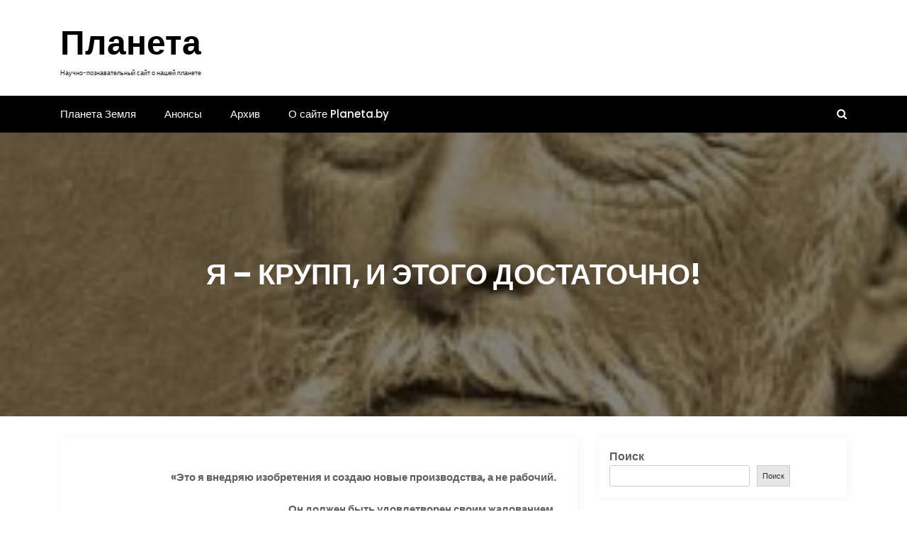

--- FILE ---
content_type: text/html; charset=UTF-8
request_url: https://planeta.by/global-world/ya-krupp-i-etogo-dostatochno
body_size: 30819
content:
<!DOCTYPE html>
<html lang="ru-RU">

<head>
	<script async src="https://pagead2.googlesyndication.com/pagead/js/adsbygoogle.js?client=ca-pub-8917830189100721"
     crossorigin="anonymous"></script>
	<meta charset="UTF-8">
	<meta name="viewport" content="width=device-width, initial-scale=1">
	<meta name="Планета" content="width=device-width, initial-scale=1">
	<meta description="Научно-познавательный сайт о нашей планете" content="width=device-width, initial-scale=1">
	<link rel="profile" href="https://gmpg.org/xfn/11">
	<meta name='robots' content='index, follow, max-image-preview:large, max-snippet:-1, max-video-preview:-1' />

	<!-- This site is optimized with the Yoast SEO Premium plugin v18.2.1 (Yoast SEO v26.8) - https://yoast.com/product/yoast-seo-premium-wordpress/ -->
	<title>Я – КРУПП, И ЭТОГО ДОСТАТОЧНО!</title>
	<meta name="description" content="«Это я внедряю изобретения и создаю новые производства, а не рабочий.Он должен быть удовлетворен своим жалованием,а получаю ли я прибыли или несу убытки," />
	<link rel="canonical" href="https://planeta.by/global-world/ya-krupp-i-etogo-dostatochno" />
	<meta property="og:locale" content="ru_RU" />
	<meta property="og:type" content="article" />
	<meta property="og:title" content="Я – КРУПП, И ЭТОГО ДОСТАТОЧНО!" />
	<meta property="og:description" content="«Это я внедряю изобретения и создаю новые производства, а не рабочий.Он должен быть удовлетворен своим жалованием,а получаю ли я прибыли или несу убытки," />
	<meta property="og:url" content="https://planeta.by/global-world/ya-krupp-i-etogo-dostatochno" />
	<meta property="og:site_name" content="Планета" />
	<meta property="article:published_time" content="2009-08-19T01:46:14+00:00" />
	<meta property="og:image" content="https://planeta.by/wp-content/uploads/2022/07/cover642.jpg" />
	<meta property="og:image:width" content="250" />
	<meta property="og:image:height" content="214" />
	<meta property="og:image:type" content="image/jpeg" />
	<meta name="author" content="Андрей Медведев" />
	<meta name="twitter:card" content="summary_large_image" />
	<meta name="twitter:label1" content="Написано автором" />
	<meta name="twitter:data1" content="Андрей Медведев" />
	<script type="application/ld+json" class="yoast-schema-graph">{"@context":"https://schema.org","@graph":[{"@type":"Article","@id":"https://planeta.by/global-world/ya-krupp-i-etogo-dostatochno#article","isPartOf":{"@id":"https://planeta.by/global-world/ya-krupp-i-etogo-dostatochno"},"author":{"name":"Андрей Медведев","@id":"https://planeta.by/#/schema/person/d708d8d3fb1f575f3fc9d798611e0e8d"},"headline":"Я – КРУПП, И ЭТОГО ДОСТАТОЧНО!","datePublished":"2009-08-19T01:46:14+00:00","mainEntityOfPage":{"@id":"https://planeta.by/global-world/ya-krupp-i-etogo-dostatochno"},"wordCount":3769,"commentCount":0,"publisher":{"@id":"https://planeta.by/#organization"},"image":{"@id":"https://planeta.by/global-world/ya-krupp-i-etogo-dostatochno#primaryimage"},"thumbnailUrl":"https://planeta.by/wp-content/uploads/2022/07/cover642.jpg","keywords":["Германия","история","персоналии","технологии"],"articleSection":["Глобальный мир"],"inLanguage":"ru-RU"},{"@type":"WebPage","@id":"https://planeta.by/global-world/ya-krupp-i-etogo-dostatochno","url":"https://planeta.by/global-world/ya-krupp-i-etogo-dostatochno","name":"Я – КРУПП, И ЭТОГО ДОСТАТОЧНО!","isPartOf":{"@id":"https://planeta.by/#website"},"primaryImageOfPage":{"@id":"https://planeta.by/global-world/ya-krupp-i-etogo-dostatochno#primaryimage"},"image":{"@id":"https://planeta.by/global-world/ya-krupp-i-etogo-dostatochno#primaryimage"},"thumbnailUrl":"https://planeta.by/wp-content/uploads/2022/07/cover642.jpg","datePublished":"2009-08-19T01:46:14+00:00","description":"«Это я внедряю изобретения и создаю новые производства, а не рабочий.Он должен быть удовлетворен своим жалованием,а получаю ли я прибыли или несу убытки,","breadcrumb":{"@id":"https://planeta.by/global-world/ya-krupp-i-etogo-dostatochno#breadcrumb"},"inLanguage":"ru-RU","potentialAction":[{"@type":"ReadAction","target":["https://planeta.by/global-world/ya-krupp-i-etogo-dostatochno"]}]},{"@type":"ImageObject","inLanguage":"ru-RU","@id":"https://planeta.by/global-world/ya-krupp-i-etogo-dostatochno#primaryimage","url":"https://planeta.by/wp-content/uploads/2022/07/cover642.jpg","contentUrl":"https://planeta.by/wp-content/uploads/2022/07/cover642.jpg","width":250,"height":214},{"@type":"BreadcrumbList","@id":"https://planeta.by/global-world/ya-krupp-i-etogo-dostatochno#breadcrumb","itemListElement":[{"@type":"ListItem","position":1,"name":"Главная","item":"https://planeta.by/"},{"@type":"ListItem","position":2,"name":"Анонсы","item":"https://planeta.by/announce"},{"@type":"ListItem","position":3,"name":"Я – КРУПП, И ЭТОГО ДОСТАТОЧНО!"}]},{"@type":"WebSite","@id":"https://planeta.by/#website","url":"https://planeta.by/","name":"Планета","description":"Научно-познавательный сайт о нашей планете","publisher":{"@id":"https://planeta.by/#organization"},"potentialAction":[{"@type":"SearchAction","target":{"@type":"EntryPoint","urlTemplate":"https://planeta.by/?s={search_term_string}"},"query-input":{"@type":"PropertyValueSpecification","valueRequired":true,"valueName":"search_term_string"}}],"inLanguage":"ru-RU"},{"@type":"Organization","@id":"https://planeta.by/#organization","name":"Научно популярный журнал о нашей планете","url":"https://planeta.by/","logo":{"@type":"ImageObject","inLanguage":"ru-RU","@id":"https://planeta.by/#/schema/logo/image/","url":"https://planeta.by/wp-content/uploads/2022/08/Planeta.png","contentUrl":"https://planeta.by/wp-content/uploads/2022/08/Planeta.png","width":500,"height":500,"caption":"Научно популярный журнал о нашей планете"},"image":{"@id":"https://planeta.by/#/schema/logo/image/"}},{"@type":"Person","@id":"https://planeta.by/#/schema/person/d708d8d3fb1f575f3fc9d798611e0e8d","name":"Андрей Медведев","image":{"@type":"ImageObject","inLanguage":"ru-RU","@id":"https://planeta.by/#/schema/person/image/","url":"https://secure.gravatar.com/avatar/51dc0991e6fa4144d7969800741f7694d724dac83d96c6444f98470acc2f7844?s=96&d=mm&r=g","contentUrl":"https://secure.gravatar.com/avatar/51dc0991e6fa4144d7969800741f7694d724dac83d96c6444f98470acc2f7844?s=96&d=mm&r=g","caption":"Андрей Медведев"},"url":"https://planeta.by/author/andreymedvedev"}]}</script>
	<!-- / Yoast SEO Premium plugin. -->


<link rel='dns-prefetch' href='//fonts.googleapis.com' />
<link rel="alternate" type="application/rss+xml" title="Планета &raquo; Лента" href="https://planeta.by/feed" />
<link rel="alternate" title="oEmbed (JSON)" type="application/json+oembed" href="https://planeta.by/wp-json/oembed/1.0/embed?url=https%3A%2F%2Fplaneta.by%2Fglobal-world%2Fya-krupp-i-etogo-dostatochno" />
<link rel="alternate" title="oEmbed (XML)" type="text/xml+oembed" href="https://planeta.by/wp-json/oembed/1.0/embed?url=https%3A%2F%2Fplaneta.by%2Fglobal-world%2Fya-krupp-i-etogo-dostatochno&#038;format=xml" />
<style id='wp-img-auto-sizes-contain-inline-css' type='text/css'>
img:is([sizes=auto i],[sizes^="auto," i]){contain-intrinsic-size:3000px 1500px}
/*# sourceURL=wp-img-auto-sizes-contain-inline-css */
</style>
<style id='wp-emoji-styles-inline-css' type='text/css'>

	img.wp-smiley, img.emoji {
		display: inline !important;
		border: none !important;
		box-shadow: none !important;
		height: 1em !important;
		width: 1em !important;
		margin: 0 0.07em !important;
		vertical-align: -0.1em !important;
		background: none !important;
		padding: 0 !important;
	}
/*# sourceURL=wp-emoji-styles-inline-css */
</style>
<style id='wp-block-library-inline-css' type='text/css'>
:root{--wp-block-synced-color:#7a00df;--wp-block-synced-color--rgb:122,0,223;--wp-bound-block-color:var(--wp-block-synced-color);--wp-editor-canvas-background:#ddd;--wp-admin-theme-color:#007cba;--wp-admin-theme-color--rgb:0,124,186;--wp-admin-theme-color-darker-10:#006ba1;--wp-admin-theme-color-darker-10--rgb:0,107,160.5;--wp-admin-theme-color-darker-20:#005a87;--wp-admin-theme-color-darker-20--rgb:0,90,135;--wp-admin-border-width-focus:2px}@media (min-resolution:192dpi){:root{--wp-admin-border-width-focus:1.5px}}.wp-element-button{cursor:pointer}:root .has-very-light-gray-background-color{background-color:#eee}:root .has-very-dark-gray-background-color{background-color:#313131}:root .has-very-light-gray-color{color:#eee}:root .has-very-dark-gray-color{color:#313131}:root .has-vivid-green-cyan-to-vivid-cyan-blue-gradient-background{background:linear-gradient(135deg,#00d084,#0693e3)}:root .has-purple-crush-gradient-background{background:linear-gradient(135deg,#34e2e4,#4721fb 50%,#ab1dfe)}:root .has-hazy-dawn-gradient-background{background:linear-gradient(135deg,#faaca8,#dad0ec)}:root .has-subdued-olive-gradient-background{background:linear-gradient(135deg,#fafae1,#67a671)}:root .has-atomic-cream-gradient-background{background:linear-gradient(135deg,#fdd79a,#004a59)}:root .has-nightshade-gradient-background{background:linear-gradient(135deg,#330968,#31cdcf)}:root .has-midnight-gradient-background{background:linear-gradient(135deg,#020381,#2874fc)}:root{--wp--preset--font-size--normal:16px;--wp--preset--font-size--huge:42px}.has-regular-font-size{font-size:1em}.has-larger-font-size{font-size:2.625em}.has-normal-font-size{font-size:var(--wp--preset--font-size--normal)}.has-huge-font-size{font-size:var(--wp--preset--font-size--huge)}.has-text-align-center{text-align:center}.has-text-align-left{text-align:left}.has-text-align-right{text-align:right}.has-fit-text{white-space:nowrap!important}#end-resizable-editor-section{display:none}.aligncenter{clear:both}.items-justified-left{justify-content:flex-start}.items-justified-center{justify-content:center}.items-justified-right{justify-content:flex-end}.items-justified-space-between{justify-content:space-between}.screen-reader-text{border:0;clip-path:inset(50%);height:1px;margin:-1px;overflow:hidden;padding:0;position:absolute;width:1px;word-wrap:normal!important}.screen-reader-text:focus{background-color:#ddd;clip-path:none;color:#444;display:block;font-size:1em;height:auto;left:5px;line-height:normal;padding:15px 23px 14px;text-decoration:none;top:5px;width:auto;z-index:100000}html :where(.has-border-color){border-style:solid}html :where([style*=border-top-color]){border-top-style:solid}html :where([style*=border-right-color]){border-right-style:solid}html :where([style*=border-bottom-color]){border-bottom-style:solid}html :where([style*=border-left-color]){border-left-style:solid}html :where([style*=border-width]){border-style:solid}html :where([style*=border-top-width]){border-top-style:solid}html :where([style*=border-right-width]){border-right-style:solid}html :where([style*=border-bottom-width]){border-bottom-style:solid}html :where([style*=border-left-width]){border-left-style:solid}html :where(img[class*=wp-image-]){height:auto;max-width:100%}:where(figure){margin:0 0 1em}html :where(.is-position-sticky){--wp-admin--admin-bar--position-offset:var(--wp-admin--admin-bar--height,0px)}@media screen and (max-width:600px){html :where(.is-position-sticky){--wp-admin--admin-bar--position-offset:0px}}

/*# sourceURL=wp-block-library-inline-css */
</style><style id='wp-block-archives-inline-css' type='text/css'>
.wp-block-archives{box-sizing:border-box}.wp-block-archives-dropdown label{display:block}
/*# sourceURL=https://planeta.by/wp-includes/blocks/archives/style.min.css */
</style>
<style id='wp-block-search-inline-css' type='text/css'>
.wp-block-search__button{margin-left:10px;word-break:normal}.wp-block-search__button.has-icon{line-height:0}.wp-block-search__button svg{height:1.25em;min-height:24px;min-width:24px;width:1.25em;fill:currentColor;vertical-align:text-bottom}:where(.wp-block-search__button){border:1px solid #ccc;padding:6px 10px}.wp-block-search__inside-wrapper{display:flex;flex:auto;flex-wrap:nowrap;max-width:100%}.wp-block-search__label{width:100%}.wp-block-search.wp-block-search__button-only .wp-block-search__button{box-sizing:border-box;display:flex;flex-shrink:0;justify-content:center;margin-left:0;max-width:100%}.wp-block-search.wp-block-search__button-only .wp-block-search__inside-wrapper{min-width:0!important;transition-property:width}.wp-block-search.wp-block-search__button-only .wp-block-search__input{flex-basis:100%;transition-duration:.3s}.wp-block-search.wp-block-search__button-only.wp-block-search__searchfield-hidden,.wp-block-search.wp-block-search__button-only.wp-block-search__searchfield-hidden .wp-block-search__inside-wrapper{overflow:hidden}.wp-block-search.wp-block-search__button-only.wp-block-search__searchfield-hidden .wp-block-search__input{border-left-width:0!important;border-right-width:0!important;flex-basis:0;flex-grow:0;margin:0;min-width:0!important;padding-left:0!important;padding-right:0!important;width:0!important}:where(.wp-block-search__input){appearance:none;border:1px solid #949494;flex-grow:1;font-family:inherit;font-size:inherit;font-style:inherit;font-weight:inherit;letter-spacing:inherit;line-height:inherit;margin-left:0;margin-right:0;min-width:3rem;padding:8px;text-decoration:unset!important;text-transform:inherit}:where(.wp-block-search__button-inside .wp-block-search__inside-wrapper){background-color:#fff;border:1px solid #949494;box-sizing:border-box;padding:4px}:where(.wp-block-search__button-inside .wp-block-search__inside-wrapper) .wp-block-search__input{border:none;border-radius:0;padding:0 4px}:where(.wp-block-search__button-inside .wp-block-search__inside-wrapper) .wp-block-search__input:focus{outline:none}:where(.wp-block-search__button-inside .wp-block-search__inside-wrapper) :where(.wp-block-search__button){padding:4px 8px}.wp-block-search.aligncenter .wp-block-search__inside-wrapper{margin:auto}.wp-block[data-align=right] .wp-block-search.wp-block-search__button-only .wp-block-search__inside-wrapper{float:right}
/*# sourceURL=https://planeta.by/wp-includes/blocks/search/style.min.css */
</style>
<style id='wp-block-search-theme-inline-css' type='text/css'>
.wp-block-search .wp-block-search__label{font-weight:700}.wp-block-search__button{border:1px solid #ccc;padding:.375em .625em}
/*# sourceURL=https://planeta.by/wp-includes/blocks/search/theme.min.css */
</style>
<style id='wp-block-group-inline-css' type='text/css'>
.wp-block-group{box-sizing:border-box}:where(.wp-block-group.wp-block-group-is-layout-constrained){position:relative}
/*# sourceURL=https://planeta.by/wp-includes/blocks/group/style.min.css */
</style>
<style id='wp-block-group-theme-inline-css' type='text/css'>
:where(.wp-block-group.has-background){padding:1.25em 2.375em}
/*# sourceURL=https://planeta.by/wp-includes/blocks/group/theme.min.css */
</style>
<style id='global-styles-inline-css' type='text/css'>
:root{--wp--preset--aspect-ratio--square: 1;--wp--preset--aspect-ratio--4-3: 4/3;--wp--preset--aspect-ratio--3-4: 3/4;--wp--preset--aspect-ratio--3-2: 3/2;--wp--preset--aspect-ratio--2-3: 2/3;--wp--preset--aspect-ratio--16-9: 16/9;--wp--preset--aspect-ratio--9-16: 9/16;--wp--preset--color--black: #000000;--wp--preset--color--cyan-bluish-gray: #abb8c3;--wp--preset--color--white: #ffffff;--wp--preset--color--pale-pink: #f78da7;--wp--preset--color--vivid-red: #cf2e2e;--wp--preset--color--luminous-vivid-orange: #ff6900;--wp--preset--color--luminous-vivid-amber: #fcb900;--wp--preset--color--light-green-cyan: #7bdcb5;--wp--preset--color--vivid-green-cyan: #00d084;--wp--preset--color--pale-cyan-blue: #8ed1fc;--wp--preset--color--vivid-cyan-blue: #0693e3;--wp--preset--color--vivid-purple: #9b51e0;--wp--preset--gradient--vivid-cyan-blue-to-vivid-purple: linear-gradient(135deg,rgb(6,147,227) 0%,rgb(155,81,224) 100%);--wp--preset--gradient--light-green-cyan-to-vivid-green-cyan: linear-gradient(135deg,rgb(122,220,180) 0%,rgb(0,208,130) 100%);--wp--preset--gradient--luminous-vivid-amber-to-luminous-vivid-orange: linear-gradient(135deg,rgb(252,185,0) 0%,rgb(255,105,0) 100%);--wp--preset--gradient--luminous-vivid-orange-to-vivid-red: linear-gradient(135deg,rgb(255,105,0) 0%,rgb(207,46,46) 100%);--wp--preset--gradient--very-light-gray-to-cyan-bluish-gray: linear-gradient(135deg,rgb(238,238,238) 0%,rgb(169,184,195) 100%);--wp--preset--gradient--cool-to-warm-spectrum: linear-gradient(135deg,rgb(74,234,220) 0%,rgb(151,120,209) 20%,rgb(207,42,186) 40%,rgb(238,44,130) 60%,rgb(251,105,98) 80%,rgb(254,248,76) 100%);--wp--preset--gradient--blush-light-purple: linear-gradient(135deg,rgb(255,206,236) 0%,rgb(152,150,240) 100%);--wp--preset--gradient--blush-bordeaux: linear-gradient(135deg,rgb(254,205,165) 0%,rgb(254,45,45) 50%,rgb(107,0,62) 100%);--wp--preset--gradient--luminous-dusk: linear-gradient(135deg,rgb(255,203,112) 0%,rgb(199,81,192) 50%,rgb(65,88,208) 100%);--wp--preset--gradient--pale-ocean: linear-gradient(135deg,rgb(255,245,203) 0%,rgb(182,227,212) 50%,rgb(51,167,181) 100%);--wp--preset--gradient--electric-grass: linear-gradient(135deg,rgb(202,248,128) 0%,rgb(113,206,126) 100%);--wp--preset--gradient--midnight: linear-gradient(135deg,rgb(2,3,129) 0%,rgb(40,116,252) 100%);--wp--preset--font-size--small: 13px;--wp--preset--font-size--medium: 20px;--wp--preset--font-size--large: 36px;--wp--preset--font-size--x-large: 42px;--wp--preset--spacing--20: 0.44rem;--wp--preset--spacing--30: 0.67rem;--wp--preset--spacing--40: 1rem;--wp--preset--spacing--50: 1.5rem;--wp--preset--spacing--60: 2.25rem;--wp--preset--spacing--70: 3.38rem;--wp--preset--spacing--80: 5.06rem;--wp--preset--shadow--natural: 6px 6px 9px rgba(0, 0, 0, 0.2);--wp--preset--shadow--deep: 12px 12px 50px rgba(0, 0, 0, 0.4);--wp--preset--shadow--sharp: 6px 6px 0px rgba(0, 0, 0, 0.2);--wp--preset--shadow--outlined: 6px 6px 0px -3px rgb(255, 255, 255), 6px 6px rgb(0, 0, 0);--wp--preset--shadow--crisp: 6px 6px 0px rgb(0, 0, 0);}:where(.is-layout-flex){gap: 0.5em;}:where(.is-layout-grid){gap: 0.5em;}body .is-layout-flex{display: flex;}.is-layout-flex{flex-wrap: wrap;align-items: center;}.is-layout-flex > :is(*, div){margin: 0;}body .is-layout-grid{display: grid;}.is-layout-grid > :is(*, div){margin: 0;}:where(.wp-block-columns.is-layout-flex){gap: 2em;}:where(.wp-block-columns.is-layout-grid){gap: 2em;}:where(.wp-block-post-template.is-layout-flex){gap: 1.25em;}:where(.wp-block-post-template.is-layout-grid){gap: 1.25em;}.has-black-color{color: var(--wp--preset--color--black) !important;}.has-cyan-bluish-gray-color{color: var(--wp--preset--color--cyan-bluish-gray) !important;}.has-white-color{color: var(--wp--preset--color--white) !important;}.has-pale-pink-color{color: var(--wp--preset--color--pale-pink) !important;}.has-vivid-red-color{color: var(--wp--preset--color--vivid-red) !important;}.has-luminous-vivid-orange-color{color: var(--wp--preset--color--luminous-vivid-orange) !important;}.has-luminous-vivid-amber-color{color: var(--wp--preset--color--luminous-vivid-amber) !important;}.has-light-green-cyan-color{color: var(--wp--preset--color--light-green-cyan) !important;}.has-vivid-green-cyan-color{color: var(--wp--preset--color--vivid-green-cyan) !important;}.has-pale-cyan-blue-color{color: var(--wp--preset--color--pale-cyan-blue) !important;}.has-vivid-cyan-blue-color{color: var(--wp--preset--color--vivid-cyan-blue) !important;}.has-vivid-purple-color{color: var(--wp--preset--color--vivid-purple) !important;}.has-black-background-color{background-color: var(--wp--preset--color--black) !important;}.has-cyan-bluish-gray-background-color{background-color: var(--wp--preset--color--cyan-bluish-gray) !important;}.has-white-background-color{background-color: var(--wp--preset--color--white) !important;}.has-pale-pink-background-color{background-color: var(--wp--preset--color--pale-pink) !important;}.has-vivid-red-background-color{background-color: var(--wp--preset--color--vivid-red) !important;}.has-luminous-vivid-orange-background-color{background-color: var(--wp--preset--color--luminous-vivid-orange) !important;}.has-luminous-vivid-amber-background-color{background-color: var(--wp--preset--color--luminous-vivid-amber) !important;}.has-light-green-cyan-background-color{background-color: var(--wp--preset--color--light-green-cyan) !important;}.has-vivid-green-cyan-background-color{background-color: var(--wp--preset--color--vivid-green-cyan) !important;}.has-pale-cyan-blue-background-color{background-color: var(--wp--preset--color--pale-cyan-blue) !important;}.has-vivid-cyan-blue-background-color{background-color: var(--wp--preset--color--vivid-cyan-blue) !important;}.has-vivid-purple-background-color{background-color: var(--wp--preset--color--vivid-purple) !important;}.has-black-border-color{border-color: var(--wp--preset--color--black) !important;}.has-cyan-bluish-gray-border-color{border-color: var(--wp--preset--color--cyan-bluish-gray) !important;}.has-white-border-color{border-color: var(--wp--preset--color--white) !important;}.has-pale-pink-border-color{border-color: var(--wp--preset--color--pale-pink) !important;}.has-vivid-red-border-color{border-color: var(--wp--preset--color--vivid-red) !important;}.has-luminous-vivid-orange-border-color{border-color: var(--wp--preset--color--luminous-vivid-orange) !important;}.has-luminous-vivid-amber-border-color{border-color: var(--wp--preset--color--luminous-vivid-amber) !important;}.has-light-green-cyan-border-color{border-color: var(--wp--preset--color--light-green-cyan) !important;}.has-vivid-green-cyan-border-color{border-color: var(--wp--preset--color--vivid-green-cyan) !important;}.has-pale-cyan-blue-border-color{border-color: var(--wp--preset--color--pale-cyan-blue) !important;}.has-vivid-cyan-blue-border-color{border-color: var(--wp--preset--color--vivid-cyan-blue) !important;}.has-vivid-purple-border-color{border-color: var(--wp--preset--color--vivid-purple) !important;}.has-vivid-cyan-blue-to-vivid-purple-gradient-background{background: var(--wp--preset--gradient--vivid-cyan-blue-to-vivid-purple) !important;}.has-light-green-cyan-to-vivid-green-cyan-gradient-background{background: var(--wp--preset--gradient--light-green-cyan-to-vivid-green-cyan) !important;}.has-luminous-vivid-amber-to-luminous-vivid-orange-gradient-background{background: var(--wp--preset--gradient--luminous-vivid-amber-to-luminous-vivid-orange) !important;}.has-luminous-vivid-orange-to-vivid-red-gradient-background{background: var(--wp--preset--gradient--luminous-vivid-orange-to-vivid-red) !important;}.has-very-light-gray-to-cyan-bluish-gray-gradient-background{background: var(--wp--preset--gradient--very-light-gray-to-cyan-bluish-gray) !important;}.has-cool-to-warm-spectrum-gradient-background{background: var(--wp--preset--gradient--cool-to-warm-spectrum) !important;}.has-blush-light-purple-gradient-background{background: var(--wp--preset--gradient--blush-light-purple) !important;}.has-blush-bordeaux-gradient-background{background: var(--wp--preset--gradient--blush-bordeaux) !important;}.has-luminous-dusk-gradient-background{background: var(--wp--preset--gradient--luminous-dusk) !important;}.has-pale-ocean-gradient-background{background: var(--wp--preset--gradient--pale-ocean) !important;}.has-electric-grass-gradient-background{background: var(--wp--preset--gradient--electric-grass) !important;}.has-midnight-gradient-background{background: var(--wp--preset--gradient--midnight) !important;}.has-small-font-size{font-size: var(--wp--preset--font-size--small) !important;}.has-medium-font-size{font-size: var(--wp--preset--font-size--medium) !important;}.has-large-font-size{font-size: var(--wp--preset--font-size--large) !important;}.has-x-large-font-size{font-size: var(--wp--preset--font-size--x-large) !important;}
/*# sourceURL=global-styles-inline-css */
</style>

<style id='classic-theme-styles-inline-css' type='text/css'>
/*! This file is auto-generated */
.wp-block-button__link{color:#fff;background-color:#32373c;border-radius:9999px;box-shadow:none;text-decoration:none;padding:calc(.667em + 2px) calc(1.333em + 2px);font-size:1.125em}.wp-block-file__button{background:#32373c;color:#fff;text-decoration:none}
/*# sourceURL=/wp-includes/css/classic-themes.min.css */
</style>
<link rel='stylesheet' id='main-style-css' href='https://planeta.by/wp-content/themes/newslist/style.css' type='text/css' media='all' />
<link rel='stylesheet' id='bootstrap-css' href='https://planeta.by/wp-content/themes/newslist/assets/css/vendor/bootstrap/bootstrap.css?ver=4.3.1' type='text/css' media='all' />
<link rel='stylesheet' id='font-awesome-css' href='https://planeta.by/wp-content/themes/newslist/assets/css/vendor/font-awesome/css/font-awesome.css?ver=4.7.0' type='text/css' media='all' />
<link rel='stylesheet' id='google-font-css' href='//fonts.googleapis.com/css?family=Poppins:400,500,600,700,800' type='text/css' media='all' />
<link rel='stylesheet' id='block-style-css' href='https://planeta.by/wp-content/themes/newslist/assets/css/blocks.css' type='text/css' media='all' />
<link rel='stylesheet' id='slick-style-css' href='https://planeta.by/wp-content/themes/newslist/assets/css/vendor/slick.css' type='text/css' media='all' />
<link rel='stylesheet' id='theme-style-css' href='https://planeta.by/wp-content/themes/newslist/assets/css/main.css' type='text/css' media='all' />
<!--n2css--><!--n2js--><script type="text/javascript" async src="https://planeta.by/wp-content/plugins/burst-statistics/helpers/timeme/timeme.min.js?ver=1761125769" id="burst-timeme-js"></script>
<script type="text/javascript" id="burst-js-extra">
/* <![CDATA[ */
var burst = {"tracking":{"isInitialHit":true,"lastUpdateTimestamp":0,"beacon_url":"https://planeta.by/wp-content/plugins/burst-statistics/endpoint.php","ajaxUrl":"https://planeta.by/wp-admin/admin-ajax.php"},"options":{"cookieless":0,"pageUrl":"https://planeta.by/global-world/ya-krupp-i-etogo-dostatochno","beacon_enabled":1,"do_not_track":0,"enable_turbo_mode":0,"track_url_change":0,"cookie_retention_days":30,"debug":0},"goals":{"completed":[],"scriptUrl":"https://planeta.by/wp-content/plugins/burst-statistics//assets/js/build/burst-goals.js?v=1761125769","active":[{"ID":"1","title":"Default goal","type":"clicks","status":"active","server_side":"0","url":"*","conversion_metric":"visitors","date_created":"1716358237","date_start":"1716358237","date_end":"0","attribute":"class","attribute_value":"","hook":"","selector":""}]},"cache":{"uid":null,"fingerprint":null,"isUserAgent":null,"isDoNotTrack":null,"useCookies":null}};
//# sourceURL=burst-js-extra
/* ]]> */
</script>
<script type="text/javascript" async src="https://planeta.by/wp-content/plugins/burst-statistics/assets/js/build/burst.min.js?ver=1761125769" id="burst-js"></script>
<script type="text/javascript" src="https://planeta.by/wp-includes/js/jquery/jquery.min.js?ver=3.7.1" id="jquery-core-js"></script>
<script type="text/javascript" src="https://planeta.by/wp-includes/js/jquery/jquery-migrate.min.js?ver=3.4.1" id="jquery-migrate-js"></script>
<link rel="https://api.w.org/" href="https://planeta.by/wp-json/" /><link rel="alternate" title="JSON" type="application/json" href="https://planeta.by/wp-json/wp/v2/posts/642" /><link rel="EditURI" type="application/rsd+xml" title="RSD" href="https://planeta.by/xmlrpc.php?rsd" />
<style type="text/css" media="all" id="newslist-styles">
	.newslist-navigation-n-options, span.newsline-time,  .newslist-latest-post-wrapper .newslist-latest-post-inner 
			.newslist-latest-post, .newslist-latest-post-wrapper .newslist-latest-post-inner .newslist-latest-post .newslist-latest-post-title span:before,
			.newslist-header-wrapper .newslist-header-top .newslist-time-wrapper .newslist-digital-clock-wrapper span.newslist-time, 
			.newslist-social-menu ul a:before, .widget-area .widget h2.widget-title:before,
			.newslist-time-wrapper .newslist-digital-clock-wrapper span.newslist-time, .newslist-you-missed .newslist-you-missed-title h2,
			.slick-slider .newslist-arrow-prev, .slick-slider .newslist-arrow-next, .comment-respond .comment-form input[type="submit"], .newslist-navigation-n-options, span.newslist-time, .newslist-latest-post-wrapper .newslist-latest-post-inner .newslist-latest-post,
			.newslist-latest-post-wrapper .newslist-latest-post-inner .newslist-latest-post .newslist-latest-post-title span:before, 
			.newslist-header-wrapper .newslist-header-top .newslist-time-wrapper .newslist-digital-clock-wrapper span.newslist-time, 
			.newslist-social-menu ul a:before, .widget-area .widget h2.widget-title:before,
			.newslist-time-wrapper .newslist-digital-clock-wrapper span.newslist-time, .newslist-you-missed .newslist-you-missed-title h2,
			.slick-slider .newslist-arrow-prev, .slick-slider .newslist-arrow-next, 
			.comment-respond .comment-form input[type="submit, .newslist-btns-wrapper .newslist-woocommerce-cart .cart-icon span"], .newslist-main-menu > ul li ul, .newslist-main-menu div > ul li ul{
background-color: #000;}
#infinite-handle span, .newslist-main-menu > ul li a, .newslist-main-menu div > ul li a, .newslist-btns-wrapper .newslist-woocommerce-cart .cart-icon{
color: #fff;}
a.cart-icon span{
background: #fff;}
.product-with-slider .newslist-arrow svg, .product-with-slider .newslist-arrow svg:hover{
fill: #000;}
.newslist-post .entry-content-stat + a:hover, .newslist-bottom-header-wrapper .newslist-header-icons .newslist-search-icon, .pagination .nav-links > *, ul.wc-block-grid__products li.wc-block-grid__product del span.woocommerce-Price-amount.amount, .woocommerce ul.products li.product a.woocommerce-LoopProduct-link del span.woocommerce-Price-amount.amount, ul.wc-block-grid__products li.wc-block-grid__product del, .woocommerce ul.products li.product .star-rating, ul.wc-block-grid__products li.wc-block-grid__product .wc-block-grid__product-title a:hover, .single-product .product .entry-summary .product_meta > span a, .single-product .stars a, .single-product .star-rating span::before, .wc-block-grid__product-rating .wc-block-grid__product-rating__stars span:before, .single-product .product .entry-summary .star-rating span::before, .single-product .product .entry-summary a.woocommerce-review-link, .woocommerce .star-rating, .woocommerce del, li.wc-layered-nav-rating a, .woocommerce ul.products li.product-category.product h2 mark.count, a.cart-icon, a.cart-icon:visited{
color: #000;}
.pagination .nav-links > *, .newslist-post.sticky, .newslist-you-missed .newslist-you-missed-title{
border-color: #000;}
.pagination .nav-links > *, .newslist-post.sticky{
border-color: #000;}
.newlist-tag-wrapper .newslist-tag-inner .newlist-tag-list li a, 
			.post .post-categories li a, .wp-block-tag-cloud a, 
			.newlist-tag-wrapper .newslist-tag-inner .newslist-tag .newlist-tag-list li a, .post-categories li a,
			.newslist-time-wrapper .newslist-digital-clock-wrapper span.newslist-time{
background-color: #0a0808;}
.newlist-tag-wrapper .newslist-tag-inner .newlist-tag-list li a:hover, 
			.newlist-tag-wrapper .newslist-tag-inner .newslist-tag .newlist-tag-list li a:hover, 
			.post-categories li a:hover, .slick-slider .newslist-arrow-prev:hover svg, .slick-slider .newslist-arrow-next:hover, 
			.newslist-time-wrapper .newslist-digital-clock-wrapper span.newslist-time:hover, .wp-block-tag-cloud a:hover{
background-color: #0a0808;}
.newlist-tag-wrapper .newslist-tag-inner .newlist-tag-list li a, 
			.post .post-categories li a, .wp-block-tag-cloud a, 
			.newlist-tag-wrapper .newslist-tag-inner .newslist-tag .newlist-tag-list li a, .post-categories li a, 
			.newslist-time-wrapper .newslist-digital-clock-wrapper span.newslist-time{
color: #ffffff;}
.site-branding .site-title, .site-branding .site-description, .site-title a{
font-family: Poppins, sans-serif;}
body{
font-family: Poppins, sans-serif;}
h1, h2, h3, h4, h5, h6, h1 a, h2 a, h3 a, h4 a, h5 a, h6 a{
font-family: Poppins, sans-serif;}
body, body p, body div, .woocommerce-Tabs-panel, div#tab-description, .woocommerce-tabs.wc-tabs-wrapper{
color: #5f5f5f;}
.newslist-main-menu > ul > li > a, .newslist-search-icons, .newslist-search-icons:visited, .newslist-btns-wrapper .newslist-woocommerce-cart .cart-icon i{
color: #fff;}
body a, body a:visited, .newslist-post .post-title a, 
			.newslist-latest-post-wrapper .newslist-latest-post-inner .newslist-latest-post-slider a{
color: #222222;}
body a:hover, .newslist-post .post-title a:hover,  .site-branding .site-title a:hover, 
			.post-content-wrap p > a:hover, .newslist-post .newslist-comments a:hover, 
			.footer-bottom-section .credit-link a:hover, .footer-widget ul li a:hover, .footer-widget a:hover,
			.wrap-breadcrumb ul li a:hover, .wrap-breadcrumb ul li a span:hover, #secondary .widget a:hover,
			#secondary .widget ul li a:hover, .newslist-latest-post-wrapper .newslist-latest-post-inner .newslist-latest-post-slider a:hover,
			.wp-block-tag-cloud a:hover, .post-navigation .nav-links > div a:hover span, body a:hover, .newslist-btns-wrapper .newslist-woocommerce-cart .cart-icon i:hover{
color: #dd3333;}
#secondary .widget-title, .sidebar-order aside section h2{
color: #000000;}
#secondary .widget, #secondary .widget a, #secondary .widget ul li a, .wp-block-calendar table caption, .wp-block-calendar table tbody{
color: #282835;}
.footer-widget .widget-title, .footer-widget .footer-widget-wrapper section .widget-title,
			.footer-widget .footer-widget-wrapper section h2{
color: #fff;}
.footer-top-section{
background-color: #28292a;}
.footer-bottom-section{
background-color: #0c0808;}
.footer-widget, .footer-widget p, .footer-widget span, .footer-widget ul li a,  
			#calendar_wrap #wp-calendar th, #calendar_wrap td, #calendar_wrap caption, #calendar_wrap td a, 
			.footer-widget ul li, .footer-widget .footer-widget-wrapper section p, .footer-top-section .wp-block-calendar table caption, .footer-top-section .wp-block-calendar table tbody{
color: #a8a8a8;}
.footer-bottom-section span, .footer-bottom-section .credit-link{
color: #ffffff;}
.newslist-inner-banner-wrapper:after{
background-color: rgba(0, 0, 0, 0.49);}
.newslist-inner-banner-wrapper .newslist-inner-banner .entry-title{
color: #ffffff;}
.wrap-breadcrumb ul.trail-items li a:after{
content: "\f105";}
.wrap-breadcrumb ul li a, .wrap-breadcrumb ul li span, .taxonomy-description p{
color: #ffffff;}
body, .footer-bottom-section a, .footer-bottom-section span{
font-size: 15px;}
.newslist-post .post-title a{
font-size: 21px;}
.newslist-main-menu > ul > li > a{
font-size: 15px;}
.footer-widget .widget-title, #secondary .widget-title{
font-size: 18px;}
.footer-widget, .footer-widget p, .footer-widget span, .footer-widget ul li a, #secondary, #secondary li , #secondary li a, #secondary p {
font-size: 16px;}
.newslist-inner-banner-wrapper .newslist-inner-banner .entry-title{
font-size: 40px;}
.newslist-inner-banner-wrapper{
min-height: 400px;}
.wrap-breadcrumb ul li a, .wrap-breadcrumb ul li span, .wrap-breadcrumb ul.trail-items li a:after{
font-size: 16px;}
.site-branding .site-title{
font-size: 48px;}
.site-branding .site-description{
font-size: 9px;}
.site-branding img{
max-width: 200px !important;}
.container{
max-width: 1140px !important;}
@media ( max-width: 992px ) {
		body, .footer-bottom-section a, .footer-bottom-section span{
font-size: 15px;}
.newslist-post .post-title a{
font-size: 21px;}
.newslist-main-menu > ul > li > a{
font-size: 15px;}
.footer-widget .widget-title, #secondary .widget-title{
font-size: 18px;}
.footer-widget, .footer-widget p, .footer-widget span, .footer-widget ul li a, #secondary, #secondary li , #secondary li a, #secondary p {
font-size: 16px;}
.newslist-inner-banner-wrapper .newslist-inner-banner .entry-title{
font-size: 32px;}
.newslist-inner-banner-wrapper{
min-height: 300px;}
.wrap-breadcrumb ul li a, .wrap-breadcrumb ul li span, .wrap-breadcrumb ul.trail-items li a:after{
font-size: 16px;}
.site-branding .site-title{
font-size: 22px;}
.site-branding .site-description{
font-size: 14px;}
.site-branding img{
max-width: 200px !important;}
	}

	@media ( max-width: 767px ) {
		body, .footer-bottom-section a, .footer-bottom-section span{
font-size: 15px;}
.newslist-post .post-title a{
font-size: 21px;}
.newslist-main-menu > ul > li > a{
font-size: 15px;}
.footer-widget .widget-title, #secondary .widget-title{
font-size: 18px;}
.footer-widget, .footer-widget p, .footer-widget span, .footer-widget ul li a, #secondary, #secondary li , #secondary li a, #secondary p {
font-size: 16px;}
.newslist-inner-banner-wrapper .newslist-inner-banner .entry-title{
font-size: 32px;}
.newslist-inner-banner-wrapper{
min-height: 300px;}
.wrap-breadcrumb ul li a, .wrap-breadcrumb ul li span, .wrap-breadcrumb ul.trail-items li a:after{
font-size: 16px;}
.site-branding .site-title{
font-size: 22px;}
.site-branding .site-description{
font-size: 14px;}
.site-branding img{
max-width: 200px !important;}
	}
</style>
	<!-- Yandex.Metrika counter -->
<script type="text/javascript" >
   (function(m,e,t,r,i,k,a){m[i]=m[i]||function(){(m[i].a=m[i].a||[]).push(arguments)};
   m[i].l=1*new Date();
   for (var j = 0; j < document.scripts.length; j++) {if (document.scripts[j].src === r) { return; }}
   k=e.createElement(t),a=e.getElementsByTagName(t)[0],k.async=1,k.src=r,a.parentNode.insertBefore(k,a)})
   (window, document, "script", "https://mc.yandex.ru/metrika/tag.js", "ym");

   ym(89612574, "init", {
        clickmap:true,
        trackLinks:true,
        accurateTrackBounce:true,
        webvisor:true
   });
</script>
<noscript><div><img src="https://mc.yandex.ru/watch/89612574" style="position:absolute; left:-9999px;" alt="" /></div></noscript>
<!-- /Yandex.Metrika counter -->
</head>

<body data-rsssl=1 itemtype='https://schema.org/Blog' itemscope='itemscope' class="wp-singular post-template-default single single-post postid-642 single-format-standard wp-theme-newslist newslist-right-sidebar newslist-post-one" data-burst_id="642" data-burst_type="post">
					<a class="skip-link screen-reader-text" href="#content">
				Перейти к содержимому			</a>
						<header id="masthead" itemtype='https://schema.org/WPHeader' itemscope='itemscope' role='banner'  class="newslist-site-header">
			<div class="newslist-header-wrapper">
	<div class="container">
		<section class="newslist-header-top">
			<div class="site-branding">
				<div>
										<div>
													<p class="site-title"><a href="https://planeta.by/" rel="home">Планета</a></p>
														<p class="site-description">Научно-познавательный сайт о нашей планете</p>
											</div>
				</div>
			</div>
					</section>
	</div>
</div>
<div class="newslist-navigation-n-options">
	<div class="container">
		<div class="newslist-header-bottom">
			<div class="newslist-navigation-n-options">
				<nav class="newslist-main-menu" id="site-navigation">
					<div id="primary-menu" class="navigation clearfix"><ul>
<li class="page_item page-item-8422638"><a href="https://planeta.by/">Планета Земля</a></li>
<li class="page_item page-item-8422642 current_page_parent"><a href="https://planeta.by/announce">Анонсы</a></li>
<li class="page_item page-item-8422640"><a href="https://planeta.by/archive">Архив</a></li>
<li class="page_item page-item-8422635"><a href="https://planeta.by/about">О сайте Planeta.by</a></li>
</ul></div>
				</nav>
			</div>
			<div class="newslist-header-right">	
				<div class="newslist-header-social">
					<div class="newslist-social-link-header newslist-social-menu">
											</div>
				</div>
				<div class="newslist-btns-wrapper">			
					        <div class="newslist-header-icons">
            <a href="#" class="newslist-search-icons newslist-toggle-search">
                <i class="fa fa-search"></i>
            </a>
        </div>
            <button class="menu-toggler" id="menu-icon">
            <span></span>
            <span></span>
            <span></span>
            <span></span>
            <span class="screen-reader-text"> Иконка меню</span>
        </button>
    				</div> 
				<div class="newslist-header-search">
					<button class="circular-focus screen-reader-text" data-goto=".newslist-header-search .newslist-toggle-search">
					<span class="screen-reader-text">  </span>
						Круговой фокус					</button>
					<form role="search" method="get" class="search-form" action="https://planeta.by/">
	<label>
		<span class="screen-reader-text">Найти:</span>
		<input type="search" class="search-field" placeholder="Поиск..." value="" name="s" />
	</label>
	<button type="submit" class="search-submit">
		<span class="screen-reader-text">
			Поиск		</span>
		<i class="fa fa-search"></i>
	</button>
</form>					<button type="button" class="close newslist-toggle-search">
						<i class="fa fa-times" aria-hidden="true"></i>
					</button>
					<button class="circular-focus screen-reader-text" data-goto=".newslist-header-search .search-field">
						Круговой фокус					</button>
				</div>
			<div>	
		</div>
	</div>
</div>
			</header>
		<div class="banner-content-center banner-background-scroll newslist-inner-banner-wrapper" style="background-image: url( https://planeta.by/wp-content/uploads/2022/07/cover642.jpg )">
	<div class="container">
					<div class="newslist-inner-banner">
				<header class="entry-header">
					<h1 class="entry-title">Я – КРУПП, И ЭТОГО ДОСТАТОЧНО!</h1>				</header><!-- .entry-header -->
			</div>
				</div>
</div><div id="content" class="site-content">
	<div class="container">
		<div class="row">
			<div class="col-lg-8 content-order">
				<div id="primary" class="content-area">
					<main id="main" class="post-main-content" role="main">
													<article itemtype='https://schema.org/CreativeWork' itemscope='itemscope' class="newslist-post" id="post-642" class="post-642 post type-post status-publish format-standard has-post-thumbnail hentry category-global-world tag-256 tag-194 tag-196 tag-205 issue-75">
								<div class="entry-content">
									<div class="post-content"><p style="text-align: right;"><strong>«Это я внедряю изобретения и создаю новые производства, а не рабочий.</strong></p>
<p style="text-align: right;"><strong>Он должен быть удовлетворен своим жалованием,</strong></p>
<p style="text-align: right;"><strong>а получаю ли я прибыли или несу убытки, это мое личное дело…»</strong></p>
<p style="text-align: right;"><strong>Альфред Круп</strong></p>
<p>В 1865 году за заслуги перед отечеством Вильгельм I – тогда еще не германский император, а прусский король – предложил Альфреду Круппу принять дворянский титул. «Это не соответствует моим желаниям, – гордо отвечал тот. – Я – Крупп! И этого достаточно».</p>
<p> Крупп! Это имя и история возникновения Германской империи нераздельны. Крупповская броня и крупповские пушки, крупповская сталь и крупповские рельсы – они помогли объединить Германию. Они обеспечили победу над Данией, Австрией и Францией. В годы Первой мировой войны заводы Круппов выпускали 10% военной продукции Германии! Не меньший вклад они внесли и в оснащение гитлеровского Вермахта. После обеих мировых войн победители думали, что повергли не только Германию, но и империю Круппов. И каждый раз «столица» Круппов – Эссен – через какое-то время снова оживала. Вновь начинали дымить многочисленные заводские трубы. И пусть сейчас этот концерн выпускает только мирную продукцию – кто знает, что ждет нас в будущем? Послевоенные годы – не первый перерыв в «милитаристической» деятельности знаменитого концерна. И, кстати, не самый длинный. Потому что был момент, когда Круппы почти двести лет занимались исключительно продажей бакалейных товаров.</p>
<p>     <strong></p>
<p>     Конец света и тигельная сталь </strong></p>
<p>      А начало богатству Круппов положил… конец света! В 1599 году в городе Эссене началась эпидемия чумы. На улицах лежали горы трупов. Чумные отряды, постукивая колотушками, собирали богатую дань смерти. Бродячие проповедники призывали народ к покаянию, а жители Эссена бежали с зачумленной территории куда подальше. Лавки, дома, земельные участки – все, что нельзя было увезти с собой, – уходило за бесценок. И только небогатый ростовщик Арндт Крупп не потерял голову. В его руках и оседала распродаваемая недвижимость. Возможно, Арндт тоже побаивался конца света, но рассуждал вполне практично: придется умереть – умрет богачом, а не придется – будет жить богачом. Так и вышло. Чума обошла хитреца. А все то, что успел скупить «первый» Крупп, составило основу будущего богатства его рода.</p>
<p>      Сын Арндта, Антон Крупп, сумел приумножить полученное по наследству состояние. В 1618 году в Германии грянула война – позже ее назовут Тридцатилетней. Антон развернулся на самом перспективном в этой ситуации рынке – оружейном – и исправно снабжал воюющие стороны мушкетами, пиками и прочими средствами умерщвления себе подобных. Доход коммерсанта оказался настолько велик, что уже в середине столетия Круппы возглавляли бизнес-элиту Эссена. Потомки пронырливого «риелтора» Арндта и «торговца смертью» Антона вложили деньги в маленькую фабрику скобяных изделий и несколько угольных шахт, прикупили земли и жили вполне безбедно до начала ХIХ века.</p>
<p>      В ту пору дела Круппов вел Фридрих, отец первого «великого Круппа» и «короля пушек» Альфреда. Романтичный (по меркам немцев) и мечтательный эссенский делец решил рискнуть. Раскрытие секрета английской стали открывало дорогу в высший свет, обещало богатство и личное покровительство Наполеона.</p>
<p>      Сначала Фридрих сделал ставку на шпионаж. По всей Европе сновали нанятые им агенты. По размаху эта попытка промышленного шпионажа оставила жалкие потуги предшественников далеко позади. </p>
<p>      Сплетни, слухи – все стекалось в Эссен. И вот наконец – удача! Два беглых английских офицера в обмен на кругленькую сумму согласились выдать Круппу «секретную формулу». Фридрих ликовал! Все, что у него было, он вложил в производство английской легированной стали. В пригороде Эссена ударными темпами строился новый завод…</p>
<p>      Финал этой истории закономерен. Англичане просто «развели» доверчивого Круппа. «Секретная» формула оказалась списана из школьного учебника химии.</p>
<p>      Тогда Фридрих взялся за дело сам, уже не доверяя никому. То, что изобретено одним человеком, вполне может повторить другой – рассуждал он. И в 1811 году «Krupp Gusstahlfabrik» выдала первую партию высокосортной стали.</p>
<p>      Однако тигельная сталь Круппа по качеству все еще уступала английской. Эта неудача подкосила Фридриха. Он удалился от дел, запил, начал сочинять плохонькие стихи. Чтобы расплатиться с долгами, неудавшийся «стальной магнат» продал все, включая семейный особняк. В конце концов Фридрих Крупп умер от разрыва сердца, оставив в наследство своей вдове и четырнадцатилетнему сыну Альфреду завод, где работало всего семь человек, 10 тыс. талеров долгов и сарайчик с небольшим огородом, где ютилась семья несостоявшегося богача.</p>
<p>     То, что не удалось сделать мечтателю Фридриху, сделал его сын – прагматик Альфред.</p>
<p>     <strong>Наполеоновские войны</strong></p>
<p>     Потеряв свой флот в Трафальгарской битве, Наполеон в борьбе с Англией сделал ставку на уничтожение торгового флота и «континентальную блокаду». Он рассчитывал, что стоит прекратить всякую торговлю с британцами – и островное государство упадет к его ногам, как спелое яблоко. Однако быстро выяснилось, что Европа гораздо больше зависит от Туманного Альбиона, чем он от Европы. Одной из проблем стало получение высококачественной стали. Процесс ее производства англичане оберегали так же свято, как китайцы – тайну фарфора и шелка. Наполеон сулил золотые горы тому, кто раскроет секрет и натянет нос высокомерным бриттам.</p>
<p>     <strong>Наследие предков</strong></p>
<p>     В основе процесса производства высокосортной стали лежала известная еще в бронзовом веке тигельная плавка. Сталь, древесный уголь и чугун помещали в сосуд из огнеупорной глины и плавили в коксовой печи при температуре 1700 градусов. Полученные слитки были незаменимы при производстве оружия и деталей машин. До XVIII века древний рецепт был забыт, и только в 1749 году его снова «изобрел» Бенджамен Хантмен – британский часовщик и металлург.</p>
<p>     <strong>Рождение «стального короля»</strong></p>
<p>      Шел 1926 год. Ради семейного бизнеса подростку пришлось бросить школу и отказаться от планов стать учеником при Дюссельдорфском монетном дворе. Вместе с братьями Германом и Фридрихом он с головой окунулся в дела. Общее руководство бизнесом взяла на себя вдова незадачливого искателя «секрета стали». Терезия Крупп держала производство в своих руках до 1848 года. </p>
<p>     <strong>Политэкономика в действии</strong></p>
<p>      С 1828 по 1834 годы благодаря заключению ряда таможенных союзов Германские государства превратились в единое экономическое пространство. «Венцом» этого процесса стало подписание Прусско-Германского таможенного союза. Исчезновение внутренних границ, пошлин и прочих ограничений способствовало быстрому подъему промышленности и выходу ее на международную арену. Так политические процессы содействовали развитию экономики.</p>
<p>      В попытках раскрыть секрет стали братья вместе с работниками фабрики провели немало экспериментов и опытов. Одновременно Герман отбивался от наскоков алчных кредиторов, а Альфред метался по всей Германии в поисках клиентов и заказчиков. В 1830 году пришел первый успех. Качество стали удалось заметно улучшить. Через два года подобрался серьезный список заказчиков. Фабрика Круппа начала производить вальцы для монетных дворов, инструменты для обработки кож, напильники и многое другое. На всю свою продукцию Круппы давали гарантию качества. Через год завод, где работало уже десять человек, начал выпускать первые прокатные станы. Приобретение паровой машины позволило еще больше расширить производство. Вскоре у Круппов появились первые иностранные клиенты. </p>
<p>      В 1836 году Круппы начинают поставку своей продукции в Бразилию, в 1837-м – в Индию, в 1838-м – в Россию.</p>
<p>      А в 1839 году Альфред Крупп посетил Англию. Официальным поводом для визита было расширение торговых связей и знакомство с передовыми английскими способами организации производства. На самом деле Альфред отправлялся в «мастерскую мира», как тогда называли Туманный Альбион, с несколько иными мыслями. Он надеялся лично «подсмотреть» секрет английской стали, по-прежнему превосходившей по качеству продукцию его фабрики.</p>
<p>      «Секрет» он так и не выведал, зато привез идею вальцов для производства ложек и вилок. Запатентовав усовершенствованный вариант станка, он основал Берндорфский завод металлических изделий, на котором массово изготовлялись серебряные столовые приборы. Правда, чуть позже экономии ради их начали штамповать из альпака.</p>
<p>      Вскоре Берндорфский завод стал «личной вотчиной» Германа Круппа. Но понадобилось семь лет, чтобы она начала приносить прибыль.</p>
<p>     Производство расширялось неуклонно, но к концу 30-х годов над владельцами вновь нависла угроза краха. Причиной этого стало… слишком высокое качество продукции.</p>
<p>     <strong>Германское серебро</strong></p>
<p>      Все мы имели дело с мельхиоровой столовой посудой. Альпак, или германское серебро, – тот же мельхиор, только кроме меди и никеля содержит цинк. Впервые мельхиор начали использовать в Китае. В Европе столовые приборы из альпака стали известны с конца XVIII века.</p>
<p>      За прошедшее время производство металла на фабрике Круппа претерпело ряд изменений. Причем во многом это произошло благодаря деятельности одного из братьев, Фридриха. Он сумел улучшить качество тиглей, уменьшить слой неплотного литья. Изобретенный им аппарат для собирания образующейся при грубом шлифовании пыли впоследствии использовался на многих других фабриках Германии. К сожалению, дальнейшая жизнь младшего из трех братьев сложилась неудачно. Он ушел с завода и попытался заняться изобретательством. Однако дело не ладилось. Тогда Фридрих стал коллекционером. Он так и умер в 1853 году в Бонне, никому не известный и всеми забытый.</p>
<p>      Однако, тщательно контролируя качество продукции, Круппы попали в ловушку собственной щепетильности: выпускаемые ими изделия почти никогда не ломались, а прокат был на удивление прочным. Покупателям не было нужды приобретать новую продукцию – и продажи компании начали падать. В 1847 году убытки предприятия составили 21 139 талеров (около 200 тыс. современных долларов). Альфреду даже нечем было заплатить своим рабочим.</p>
<p>      Круппов спас начавшийся железнодорожный бум. Развернувшееся во всем мире массовое строительство железных дорог подняло спрос на литую сталь просто до небес. На фабрике в Эссене на новую конъюнктуру отреагировали моментально. Тут же был налажен широкий выпуск осей, рессор и ободов. «Вершиной» деятельности в этом направлении стало изобретение бесшовного железнодорожного колеса, стилизованное изображение которого на долгие годы стало эмблемой фирмы. </p>
<p>     <strong>«Три кольца»</strong></p>
<p>      Между прочим, знаменитая торговая марка концерна – «три кольца» – тоже имеет абсолютно мирное происхождение. Это вовсе не пирамида из пушечных ядер, а всего лишь три лежащих друг на друге железнодорожных колеса. Эмблема возникла после того, как в 1853– 1854 годах Альфред Крупп создал бесшовное железнодорожное колесо. Оно сделало своего изобретателя богачом. А пушки были уже потом.</p>
<p>      Не «подкосил» новый взлет Круппа даже кризис средины 50-х, затронувший многие металлургические предприятия Европы. Причиной его стало появление нового способа выплавки стали – Бессемеровского. Разработанный английским металлургом Генри Бессемером, этот процесс позволял получать большое количество дешевой стали. Предприятия, работавшие по старому, тигельному методу, разорялись одно за другим. Но дальновидный Альфред в 1857 году заключил договор с Бессемером и получил право использовать на своем производстве его метод. Теперь Крупп начал выпускать еще и рельсы. Вскоре по обоим берегам Атлантики – да что там, по всему миру – застучали по крупповским рельсам крупповские бесшовные колеса.</p>
<p>     <strong>Крупп и Гумбольдт</strong></p>
<p>      В продвижении продукции Круппа на европейские рынки немалую роль сыграло его знакомство с Александром фон Гумбольдтом. Молодой промышленник произвел хорошее впечатление на 76-летнего естествоиспытателя, и Гумбольдт разрешил Круппу пользоваться его парижскими знакомствами в своих интересах. Для Альфреда, тогда еще абсолютно никому не известного, это было поистине царское одолжение. Имя великого фон Гумбольдта открывало любые двери.</p>
<p>     <strong></p>
<p>     Секрет раскрыт!</strong></p>
<p>      На всемирной Лондонской выставке 1851 года в Хрустальном дворце сталь, произведенная на заводе Круппа, получила самую высокую оценку. Мечта Фридриха Круппа сбылась хотя бы отчасти. Гордые британцы признали превосходство крупповского металла! Однако мало кто обратил внимание на затесавшуюся среди образцов продукции Эссенского завода шестифунтовую стальную пушку. А зря. Эта небольшая пушечка знаменовала собой новый виток в деятельности Альфреда Круппа. «Стальной король» превращался в «пушечного»…</p>
<p>     <strong></p>
<p>     «Король пушек»</strong></p>
<p>      Сначала производство оружия было для Круппа не более чем хобби. С 23 лет он в редкие часы досуга вручную пытался отлить винтовочный ствол. Эта не самая простая затея удалась ему только спустя семь лет – в 1843 году. А еще через четыре года эссенская фабрика стала выпускать заготовки для ружейных стволов и прочие оружейные компоненты. Производство оружия всегда приносило неплохую прибыль. В 1850 году Крупп начал выполнять индивидуальные заказы. Именно с тех пор ружье со стволом, маркированным тремя переплетающимися кольцами, на долгие годы стало заветной мечтой любого охотника.</p>
<p>      А в 1847 году в мастерских Эссенского завода был отлит первый стальной пушечный ствол. Испытания новинки прошли, что называется, «на ура», однако военные, вопреки сложившемуся о них мнению, не обратили на новую дорогую игрушку никакого внимания. Они больше доверяли проверенной временем бронзе. Сталь – рассуждали «металлурги» в мундирах – слишком близка к железу, а железо слишком хрупко, и потому ни то, ни другое не подходит для изготовления пушечных стволов. </p>
<p>      Небольшие заказы из стран «третьего мира» не покрывали расходов на разработку. Завоевание оружейного рынка оказалось далеко не таким простым делом. На Парижской всемирной выставке 1855 года золотую медаль получили не крупповские, а золингеновские оружейники. В 1859 году Альфред писал своему представителю в Париже: «Хотя я и проявляю некоторый интерес к вопросу производства орудий, но я должен сказать, что меня давно увлекает идея прекращения производства оружия. Само по себе это производство не очень выгодно, особенно, если заниматься им так, как это делал я. Часто произведенные мною образцы не выходили за рамки опытных экземпляров, что было и невыгодно и неинтересно для меня, так как это мешало выполнению других заказов».</p>
<p>      	Только в апреле 1860 года Пруссия рискнула заказать 312 дульнозарядных стальных орудий. Разработанная в 1857 году казнозарядная пушка не внушала им оптимизма своим ненадежным затвором.</p>
<p>      Результат превзошел все ожидания! Во время Датско-Прусской войны 1864 года стальные пушки пруссаков показали свое полное превосходство над бронзовой датской артиллерией.</p>
<p>     <strong>Из стремления к экономии</strong></p>
<p>      Бессемеровская «жидкая сталь» была не в пример дешевле и проще в изготовлении, чем тигельная. Достаточно сказать, что весь цикл ее производства занимал чуть менее получаса. Тигельный же процесс растягивался почти на сутки. Естественно, когда на Круппа посыпались заказы на большие партии пушечных стволов, он попытался использовать для их изготовления бессемеровскую сталь. Однако дешевый металл оказался слишком хрупок для этого. Эссенский завод засыпали рекламациями, и Крупп едва не потерял свою с таким трудом завоеванную славу.</p>
<p>      После этого триумфа заказы посыпались как из рога изобилия. Вскоре Альфред начал снабжать артиллерией все европейские страны кроме Франции. Австро-Прусская война 1866 года была первым военным столкновением, в котором обе стороны использовали крупповскую артиллерию. Так что причина победы была скорее не в пушках Круппа, а в общей отсталости Австрии. А вот в грянувшей через четыре года Франко-Прусской войне крупповская артиллерия сыграла одну из ведущих ролей. Разгром французов под Седаном и капитуляция Наполеона III были бы невозможны, если бы стальные пушки не стреляли в два раза дальше бронзовых французских. Можно смело сказать, что Германская империя появилась на свет под гром крупповских орудий.</p>
<p>      Но можно сказать и наоборот. После подписания Франкфуртского мира к ногам Альфреда Круппа «упал» весь оружейный рынок Европы. Только разбитая, но гордая Франция и Туманный Альбион отдавали предпочтение артиллерии собственного производства.</p>
<p>     <strong>Крупп и Россия</strong></p>
<p>      Не менее тесные взаимоотношения в 70-е годы XIX века сложились у эссенской «фирмы» с Россией. Петербург не заказывал Круппу крупных партий орудий, но зачастую приобретал лицензию на выпуск того или иного изделия. Путиловский завод в процессе серийного выпуска сообщал в Эссен о внесенных в конструкцию усовершенствованиях – многие из них тут же начинали использоваться и в Германии.</p>
<p>      Однако это обоюдовыгодное сотрудничество продолжалась недолго. И свою роль здесь тоже сыграл «откат». На этот раз – французский. Благодаря огромным взяткам, в конце века французы полностью перехватили у Круппа русский рынок. Россия от этого только проиграла – французские пушки превосходили немецкие по цене, но уступали по качеству.</p>
<p>     <strong>Турецкий откат</strong></p>
<p>      Некоторое время Альфред, что называется, почивал на лаврах. Европейские заказы давали неплохие прибыли. Даже потеря железнодорожного рынка в США, где быстрыми темпами развивалась собственная металлургическая промышленность, не беспокоила «пушечного короля». Поэтому он не обратил внимания на внезапно открывшийся ближневосточный рынок.</p>
<p>      А дело было вот в чем: «Больной человек Европы», Османская империя, ощущая неизбежность новой войны с Россией, решилась на серьезную модернизацию своей армии – в том числе и артиллерии. В те годы в Стамбуле в роли инструкторов выступало изрядное количество немецких офицеров. Они-то и намекнули своим «подопечным», что наилучшие пушки в мире отливают в Эссене. Представители Порты тут же отправились к Круппу и… вернулись несолоно хлебавши. Крупп не хотел связываться с турками. Свято место пусто не бывает, и туркам тут же предложили свои пушки англичане. Контракт был уже практически «на мази», но…</p>
<p>      В 1873 году Германию потряс новый экономический кризис. Крупп в очередной раз оказался под угрозой банкротства. Вообще, несмотря на немаленькие прибыли, постоянно расширяющаяся «Krupp Gusstahlfabrik» большую часть времени была должна тому или иному кредитору. А в 1873 году Круппу снова стало нечем выплачивать зарплату своим рабочим. Тут Альфред и вспомнил про турок.</p>
<p>      Пытаясь «вскочить в уходящий поезд», Крупп лично помчался в Стамбул, где преподнес в подарок султану… позолоченную пушку и прусский орден с брильянтами. Практически из-под носа у англичан он перехватил контракт на поставку Османской империи крупнокалиберных орудий.</p>
<p>      Крупповские пушки не помешали Высокой Порте традиционно проиграть очередную русско-турецкую войну. Но история эта имела продолжение, весьма важное как для эссенских оружейников, так и для турок – по крайней мере, высокопоставленных.</p>
<p>      До самого своего падения Османская империя была одним из крупнейших иностранных заказчиков Круппа. При этом и Альфред, и его наследники, пользуясь расположением к ним германского кайзера, «пробивали» для султана кредиты в германских банках. Расходы Турции на закупку артиллерии порой превышали 50 млн. франков в год (на сегодняшний день это – полмиллиарда долларов)! На эти деньги и закупалась крупповская артиллерия. То есть деньги даже не покидали пределов Германии – за исключением, конечно, осевших в виде взяток в карманах турецких чиновников. Даже младотурецкая революция 1908 года не изменила картины в целом. Все так же за определенный «откат» турецкие военные продолжали заказывать орудия у Круппа и только у Круппа! Ежегодно.</p>
<p>     <strong></p>
<p>     «Добрый» Альфред</strong></p>
<p>      К 1871 году на предприятиях Круппа работало 16 тыс. человек. Большая часть из них приезжала в Эссен на заработки. Многие не имели в городе своего пристанища. «Текучесть кадров», как и на многих заводах того времени, была огромной. Однако Альфред Крупп первым понял, что за опытного рабочего надо держаться обеими руками. На протяжении всего ХIХ столетия крупповская фабрика была «впереди планеты всей» в деле социальной защиты и организации труда. В неурожайном 1846 году фирма организовала раздачу зерна для рабочих (до Альфреда это уже два раза делал его отец Фридрих – в 1812 и 1817 годах). В 1848 году, когда по всей Германии прокатился вал рабочих выступлений, ни один из рабочих фабрики Круппа не присоединился к бастующим! Альфред ежедневно встречался с рабочими, объясняя им причины охватившего страну кризиса и призывая не прекращать работу. Несмотря на то, что продаж у компании почти не было, рабочие продолжали регулярно получать зарплату. Правда, для этого владельцу фабрики пришлось переплавить на монеты фамильное серебро!</p>
<p>      В 1858 году Крупп открывает на своей фабрике пенсионный отдел и строит неподалеку два рабочих общежития с собственной хлебопекарней. К 1871 году всем сотрудникам эссенских заводов предоставляется «льготное» жилье, медицинское обслуживание, выплачиваются пенсии. Организована поставка продовольствия по закупочным ценам. За счет Круппа открываются больницы, школы, библиотеки.</p>
<p>      Неудивительно, что во время нового кризиса 1874 года «пушечному королю» достаточно было обратиться к рабочим: «Если мы будем действовать сообща, то найдем выход из создавшегося положения». И снова подчиненные – теперь уже почти 20 тыс. человек – не присоединились к бастующим. В то время как многие предприятия Рура закрывались, а рабочие устраивали беспорядки на заводах и шахтах, крупповские фабрики продолжали работать. Количество уволенных работников не превышало 12%, и концерн Круппа смог выйти из кризиса. Мало того, в те годы он остался одним из немногих предприятий, так и не попавших под власть банковского капитала.</p>
<p>      Взамен Альфред Крупп получил глубокое уважение рабочих. Фактически, Альфред создал первую в мире «корпорацию–семью».</p>
<p>     Generalregulativ</p>
<p>      В 1872 году в ответ на организованную социал-демократической рабочей партией (SDAP) всеобщую забастовку Альфред опубликовал «Всеобщую директиву» (нем. Generalregulativ). В 72 параграфах, действовавших до 1967 года, педантично расписывались права и обязанности работников концерна. Обязанностей было много (декларировался даже цвет одежды), любое участие в политических акциях запрещалось. Но и привилегии «круппенианцы» получали немалые. В том числе – на пенсию, медицинское обслуживание и жилье. Под Эссеном вырос целый поселок, где жили «вышедшие в отставку» работники концерна. При этом в случае увольнения все привилегии «круппенианцев» терялись.</p>
<p>      Появившееся через несколько лет социальное законодательство Отто фон Бисмарка почти полностью повторяло «Всеобщую директиву» Круппа.</p>
<p>     </p>
<p>     <strong>В узах Гименея</strong></p>
<p>      А вот личную жизнь «пушечного короля» трудно назвать удачной. Альфред женился достаточно поздно – ему уже исполнился сорок один год. Невеста Круппа, Берта Айххоф, была почти на два десятка лет моложе. Этот брак был не из тех, что «заключаются на небесах». Разногласия и конфликты между супругами начались практически сразу. Берте было тесно в продымленном и грязном Эссене, а Альфред наотрез оказывался покидать родной город и уж тем более выпускать из-под контроля производство.</p>
<p>      После крупного скандала Крупп в первый и в последний раз в жизни сорвал зло на подчиненных. А потом, переодевшись в платье своего садовника, отправился «заливать горе» в ближайшую пивную. Наверное, именно тогда ему пришла в голову мысль построить родовое гнездо, достойное его состояния и… запросов его супруги. К строительству гигантской виллы приступили в 1870 году. К этому времени отпрыску Альфреда, Фридриху Альфреду Круппу, уже исполнилось шестнадцать лет. Все это время Берта с сыном проводила в Италии, появляясь в Эссене только наездами.</p>
<p>      Кстати, рождение наследника также стало причиной многих скандалов в семействе Круппов. Во-первых, мальчик появился на свет слабым и болезненным, во-вторых, подрастая, он заинтересовался абсолютно бесполезной, с точки зрения прагматика-отца, наукой – зоологией.</p>
<p>      Не прибавил спокойствия в жизнь четы Круппов и долгожданный переезд на новое место жительства – виллу Хюгель. Техническая часть этой во многом замечательной постройки была разработана лично Круппом. Панически боясь пожаров, Альфред впервые спроектировал дом из негорючих материалов – камня и стали. Дерево использовалось только для отделки. Строительство виллы велось на протяжении четырех лет. Дом потрясал воображение современников. Его гостями были самые богатые и знаменитые люди Европы и мира: императоры – германский Вильгельм I и бразильский Педро II, персидский шах, китайский посланник и посол королевы Мадагаскара, а князей из Германии и европейских стран здесь побывало огромное количество.</p>
<p>      		Но Берта прожила в новом родовом гнезде не более недели. Огромный дом, в котором никогда не открывали окна (Альфред боялся сквозняков), она называла не иначе как гробницей. После очередного скандала фрау Крупп собрала вещи и уехала вместе с сыном в любимую Италию.</p>
<p>      Фридрих Альфред вернулся на виллу Хюгель только в 1875 году, чтобы принять дела отца. К этому времени характер Круппа окончательно испортился. Альфред превратился в настоящего ипохондрика: малейшее недомогание – и «пушечный король» готов был целые недели не вставать с постели. Вдобавок Альфреда мучила жестокая бессонница. Целые ночи он бродил по залам своего «замка», а потом усаживался в кабинете писать подробнейшие инструкции по организации производства и длиннейшие письма. </p>
<p>      1882 год поставил точку в супружеской жизни Альфреда Круппа. После очередного шумного скандала Берта уехала в Лейпциг. «У тебя есть два дня, чтобы одуматься и вернуться», – бросил «стальной король» вслед жене. Спустя ровно 48 часов он велел слугам упаковать и отослать жене ее вещи. Больше до самой смерти Альфреда они не встречались.</p>
<p>     <strong>Символ несчастливой любви</strong></p>
<p>      Чтобы примириться с молодой женой, Альфред Крупп подарил Берте бриллиант, названный в честь своего владельца «Круппом». Камень размером в 33,19 карата не принес в дом Круппов семейного счастья, но вскоре стал считаться залогом (и символом) финансового процветания и успеха владельца. «Дурные наклонности» камня повторились еще раз – но уже в 1968 году, когда его приобрел голливудский актер Ричард Батон. Он преподнес «Круппа» своей жене Элизабет Тейлор. «Звездный брак» с треском распался в 1974 году, но карьере Тэйлор и по сей день завидует любая голливудская актриса.</p>
<p>      Зато в этот день Крупп наконец дал согласие на брак сына. До этого никакого разговора о женитьбе Фридриха Альфреда на Маргарете фон Энде быть не могло. По мнению Альфреда, она, дочь родовитых родителей, не подходила в качестве жены бюргеру Круппу!</p>
<p>      Но согласиться на брак – еще не значит принять невестку в семью. До самой своей смерти в 1887 году Альфред всячески изводил Маргарету. «Отчего вы не пробуете фруктов из нашего сада?» – мог он ехидно поинтересоваться у бедняжки при том, что сам лично запретил садовникам обслуживать Маргарету. «Не помочь ли фрау одеться?» – интересовался он через горничную, стоило ей лишь немного задержаться с утренним туалетом. То, что первенцем Маргареты и Фридриха Альфреда явился не мальчик, а девочка, названная Бертой, не улучшило отношение престарелого «стального короля» к своей невестке.</p>
<p>      Альфред Крупп умер 14 июля 1887 года в возрасте 75 лет. 61 год был отдан руководству фамильным предприятием. За это время эссенский завод из опутанной долгами мастерской с семью рабочими превратился в огромный по тем временам концерн – здесь трудилось свыше 20 тыс. человек. Бразды правления этой махиной перешли в руки Фридриха Альфреда Круппа – второго в династии «пушечных королей».</p>
<p>     <strong></p>
<p>     Что в имени твоем…</strong></p>
<p>      Между прочим, человек, которого мы знаем как Альфреда Круппа, при крещении получил несколько иное имя – Альфрид. Но, будучи завзятым англоманом, «пушечный король» еще в 30-е годы стал писать и произносить свое имя на британский манер – Альфред. Под ним он и вошел в историю.</p>
<p>     </p>
<p>     </p>
</div>
			<div class="entry-meta 
			single">
			<div class="author-image">
						<a class="url fn n" href="https://planeta.by/author/andreymedvedev">
								<img src="https://secure.gravatar.com/avatar/51dc0991e6fa4144d7969800741f7694d724dac83d96c6444f98470acc2f7844?s=40&amp;d=mm&amp;r=g">
						</a>
					</div>							<div class="author-info">
					<span class="posted-on">
						От 
						<a href="https://planeta.by/2009/08/19" rel="bookmark">
							<time class="entry-date published" datetime="2009-08-19T04:46:14+03:00">19.08.2009</time>
						</a>
					</span><span class="author-text">
						Автор: 
					</span>
					<a class="url fn n" href="https://planeta.by/author/andreymedvedev"
						<span class="author ">
							Андрей Медведев
						</span>
					</a>				</div>
					</div>
									
								</div><!-- .entry-content -->
							</article><!-- #post-642 -->
							<div class="newslist-sidebar-inner-box">
								
	<nav class="navigation post-navigation" aria-label="Записи">
		<h2 class="screen-reader-text">Навигация по записям</h2>
		<div class="nav-links"><div class="nav-previous"><a href="https://planeta.by/end/zvezdnye-starty-ili-kem-nuzhno-byt-chto" rel="prev"><span class="screen-reader-text">Предыдущая запись</span><span class="nav-title">ЗВЕЗДНЫЕ СТАРТЫ ИЛИ КЕМ НУЖНО БЫТЬ, ЧТОБЫ ПРОСЛАВИТЬСЯ</span></a></div><div class="nav-next"><a href="https://planeta.by/global-world/uzh-zamuzh-nevterpezh" rel="next"><span class="screen-reader-text">Следующая запись</span><span class="nav-title">УЖ ЗАМУЖ НЕВТЕРПЕЖ</span></a></div></div>
	</nav>							</div>
							<div class="newslist-sidebar-inner-box">						
															</div>
							<div class="newslist-sidebar-inner-box">
								            <h2 class="newslist-related-post-title">
                Похожие статьи            </h2>
            <div class="newslist-related-post-inner">
                    <article class="newslist-related-post">
                    <div class="newslist-related-image">
                <a href="https://planeta.by/global-world/interesnaya-planeta-zemlya">
                    <img src="https://planeta.by/wp-content/themes/newslist/assets/img/default-image.jpg " alt="">
                </a>
            </div> 
                <div class="newslist-related-entry">
            <div class="posted-on">
                31.10.2022            </div>
            <ul class="post-categories">
	<li><a href="https://planeta.by/category/global-world" rel="category tag">Глобальный мир</a></li></ul>            <h2 class="entry-title">
                <a href="https://planeta.by/global-world/interesnaya-planeta-zemlya">
                    Интересная планета Земля                </a>
            </h2>
        </div>             
    </article>    <article class="newslist-related-post">
                    <div class="newslist-related-image">
                <a href="https://planeta.by/global-world/nasha-zemlya-zhivoj-i-myslyashhij-superorga">
                    <img src="https://planeta.by/wp-content/themes/newslist/assets/img/default-image.jpg " alt="">
                </a>
            </div> 
                <div class="newslist-related-entry">
            <div class="posted-on">
                29.10.2022            </div>
            <ul class="post-categories">
	<li><a href="https://planeta.by/category/global-world" rel="category tag">Глобальный мир</a></li></ul>            <h2 class="entry-title">
                <a href="https://planeta.by/global-world/nasha-zemlya-zhivoj-i-myslyashhij-superorga">
                    Наша Земля живой и мыслящий суперорганизм?                </a>
            </h2>
        </div>             
    </article>    <article class="newslist-related-post">
                    <div class="newslist-related-image">
                <a href="https://planeta.by/global-world/kosta-rika-strana-sokrovishh-roma-i-kofe">
                    <img src="https://planeta.by/wp-content/uploads/2022/07/cover666.jpg " alt="">
                </a>
            </div> 
                <div class="newslist-related-entry">
            <div class="posted-on">
                12.11.2009            </div>
            <ul class="post-categories">
	<li><a href="https://planeta.by/category/global-world" rel="category tag">Глобальный мир</a></li></ul>            <h2 class="entry-title">
                <a href="https://planeta.by/global-world/kosta-rika-strana-sokrovishh-roma-i-kofe">
                    КОСТА-РИКА. СТРАНА СОКРОВИЩ, РОМА И КОФЕ                </a>
            </h2>
        </div>             
    </article> 
            </div>
            							</div>
											</main>
				</div> 
			</div>
			            <div class="col-md-4 col-lg-4 sidebar-order">
                
<aside id="secondary" class="widget-area">
	<section id="block-3" class="widget widget_block">
<div class="wp-block-group"><div class="wp-block-group__inner-container is-layout-flow wp-block-group-is-layout-flow"><form role="search" method="get" action="https://planeta.by/" class="wp-block-search__button-outside wp-block-search__text-button wp-block-search"    ><label class="wp-block-search__label" for="wp-block-search__input-1" >Поиск</label><div class="wp-block-search__inside-wrapper" ><input class="wp-block-search__input" id="wp-block-search__input-1" placeholder="" value="" type="search" name="s" required /><button aria-label="Поиск" class="wp-block-search__button wp-element-button" type="submit" >Поиск</button></div></form></div></div>
</section><section id="block-4" class="widget widget_block">
<div class="wp-block-group"><div class="wp-block-group__inner-container is-layout-flow wp-block-group-is-layout-flow"><ul class="wp-block-archives-list wp-block-archives">	<li><a href='https://planeta.by/2024/12'>Декабрь 2024</a></li>
	<li><a href='https://planeta.by/2023/09'>Сентябрь 2023</a></li>
	<li><a href='https://planeta.by/2023/02'>Февраль 2023</a></li>
	<li><a href='https://planeta.by/2023/01'>Январь 2023</a></li>
	<li><a href='https://planeta.by/2022/12'>Декабрь 2022</a></li>
	<li><a href='https://planeta.by/2022/11'>Ноябрь 2022</a></li>
	<li><a href='https://planeta.by/2022/10'>Октябрь 2022</a></li>
	<li><a href='https://planeta.by/2022/08'>Август 2022</a></li>
	<li><a href='https://planeta.by/2019/07'>Июль 2019</a></li>
	<li><a href='https://planeta.by/2019/05'>Май 2019</a></li>
	<li><a href='https://planeta.by/2019/04'>Апрель 2019</a></li>
	<li><a href='https://planeta.by/2019/03'>Март 2019</a></li>
	<li><a href='https://planeta.by/2019/02'>Февраль 2019</a></li>
	<li><a href='https://planeta.by/2019/01'>Январь 2019</a></li>
	<li><a href='https://planeta.by/2018/12'>Декабрь 2018</a></li>
	<li><a href='https://planeta.by/2018/11'>Ноябрь 2018</a></li>
	<li><a href='https://planeta.by/2018/10'>Октябрь 2018</a></li>
	<li><a href='https://planeta.by/2018/09'>Сентябрь 2018</a></li>
	<li><a href='https://planeta.by/2018/08'>Август 2018</a></li>
	<li><a href='https://planeta.by/2018/07'>Июль 2018</a></li>
	<li><a href='https://planeta.by/2018/06'>Июнь 2018</a></li>
	<li><a href='https://planeta.by/2018/05'>Май 2018</a></li>
	<li><a href='https://planeta.by/2018/04'>Апрель 2018</a></li>
	<li><a href='https://planeta.by/2018/03'>Март 2018</a></li>
	<li><a href='https://planeta.by/2018/02'>Февраль 2018</a></li>
	<li><a href='https://planeta.by/2018/01'>Январь 2018</a></li>
	<li><a href='https://planeta.by/2017/12'>Декабрь 2017</a></li>
	<li><a href='https://planeta.by/2017/11'>Ноябрь 2017</a></li>
	<li><a href='https://planeta.by/2017/10'>Октябрь 2017</a></li>
	<li><a href='https://planeta.by/2017/09'>Сентябрь 2017</a></li>
	<li><a href='https://planeta.by/2017/08'>Август 2017</a></li>
	<li><a href='https://planeta.by/2017/07'>Июль 2017</a></li>
	<li><a href='https://planeta.by/2017/06'>Июнь 2017</a></li>
	<li><a href='https://planeta.by/2017/05'>Май 2017</a></li>
	<li><a href='https://planeta.by/2017/04'>Апрель 2017</a></li>
	<li><a href='https://planeta.by/2017/03'>Март 2017</a></li>
	<li><a href='https://planeta.by/2017/02'>Февраль 2017</a></li>
	<li><a href='https://planeta.by/2017/01'>Январь 2017</a></li>
	<li><a href='https://planeta.by/2016/12'>Декабрь 2016</a></li>
	<li><a href='https://planeta.by/2016/11'>Ноябрь 2016</a></li>
	<li><a href='https://planeta.by/2016/10'>Октябрь 2016</a></li>
	<li><a href='https://planeta.by/2016/09'>Сентябрь 2016</a></li>
	<li><a href='https://planeta.by/2016/08'>Август 2016</a></li>
	<li><a href='https://planeta.by/2016/07'>Июль 2016</a></li>
	<li><a href='https://planeta.by/2016/06'>Июнь 2016</a></li>
	<li><a href='https://planeta.by/2016/05'>Май 2016</a></li>
	<li><a href='https://planeta.by/2016/04'>Апрель 2016</a></li>
	<li><a href='https://planeta.by/2016/03'>Март 2016</a></li>
	<li><a href='https://planeta.by/2016/02'>Февраль 2016</a></li>
	<li><a href='https://planeta.by/2016/01'>Январь 2016</a></li>
	<li><a href='https://planeta.by/2015/12'>Декабрь 2015</a></li>
	<li><a href='https://planeta.by/2015/11'>Ноябрь 2015</a></li>
	<li><a href='https://planeta.by/2015/10'>Октябрь 2015</a></li>
	<li><a href='https://planeta.by/2015/09'>Сентябрь 2015</a></li>
	<li><a href='https://planeta.by/2015/08'>Август 2015</a></li>
	<li><a href='https://planeta.by/2015/07'>Июль 2015</a></li>
	<li><a href='https://planeta.by/2015/06'>Июнь 2015</a></li>
	<li><a href='https://planeta.by/2015/05'>Май 2015</a></li>
	<li><a href='https://planeta.by/2015/04'>Апрель 2015</a></li>
	<li><a href='https://planeta.by/2015/03'>Март 2015</a></li>
	<li><a href='https://planeta.by/2015/02'>Февраль 2015</a></li>
	<li><a href='https://planeta.by/2015/01'>Январь 2015</a></li>
	<li><a href='https://planeta.by/2014/12'>Декабрь 2014</a></li>
	<li><a href='https://planeta.by/2014/11'>Ноябрь 2014</a></li>
	<li><a href='https://planeta.by/2014/10'>Октябрь 2014</a></li>
	<li><a href='https://planeta.by/2014/09'>Сентябрь 2014</a></li>
	<li><a href='https://planeta.by/2014/08'>Август 2014</a></li>
	<li><a href='https://planeta.by/2014/07'>Июль 2014</a></li>
	<li><a href='https://planeta.by/2014/06'>Июнь 2014</a></li>
	<li><a href='https://planeta.by/2014/05'>Май 2014</a></li>
	<li><a href='https://planeta.by/2014/04'>Апрель 2014</a></li>
	<li><a href='https://planeta.by/2014/03'>Март 2014</a></li>
	<li><a href='https://planeta.by/2014/02'>Февраль 2014</a></li>
	<li><a href='https://planeta.by/2014/01'>Январь 2014</a></li>
	<li><a href='https://planeta.by/2013/12'>Декабрь 2013</a></li>
	<li><a href='https://planeta.by/2013/11'>Ноябрь 2013</a></li>
	<li><a href='https://planeta.by/2013/10'>Октябрь 2013</a></li>
	<li><a href='https://planeta.by/2013/09'>Сентябрь 2013</a></li>
	<li><a href='https://planeta.by/2013/08'>Август 2013</a></li>
	<li><a href='https://planeta.by/2013/07'>Июль 2013</a></li>
	<li><a href='https://planeta.by/2013/06'>Июнь 2013</a></li>
	<li><a href='https://planeta.by/2013/05'>Май 2013</a></li>
	<li><a href='https://planeta.by/2013/04'>Апрель 2013</a></li>
	<li><a href='https://planeta.by/2013/03'>Март 2013</a></li>
	<li><a href='https://planeta.by/2013/02'>Февраль 2013</a></li>
	<li><a href='https://planeta.by/2013/01'>Январь 2013</a></li>
	<li><a href='https://planeta.by/2012/12'>Декабрь 2012</a></li>
	<li><a href='https://planeta.by/2012/11'>Ноябрь 2012</a></li>
	<li><a href='https://planeta.by/2012/10'>Октябрь 2012</a></li>
	<li><a href='https://planeta.by/2012/09'>Сентябрь 2012</a></li>
	<li><a href='https://planeta.by/2012/08'>Август 2012</a></li>
	<li><a href='https://planeta.by/2012/07'>Июль 2012</a></li>
	<li><a href='https://planeta.by/2012/06'>Июнь 2012</a></li>
	<li><a href='https://planeta.by/2012/05'>Май 2012</a></li>
	<li><a href='https://planeta.by/2012/04'>Апрель 2012</a></li>
	<li><a href='https://planeta.by/2012/03'>Март 2012</a></li>
	<li><a href='https://planeta.by/2012/02'>Февраль 2012</a></li>
	<li><a href='https://planeta.by/2012/01'>Январь 2012</a></li>
	<li><a href='https://planeta.by/2011/12'>Декабрь 2011</a></li>
	<li><a href='https://planeta.by/2011/11'>Ноябрь 2011</a></li>
	<li><a href='https://planeta.by/2011/10'>Октябрь 2011</a></li>
	<li><a href='https://planeta.by/2011/09'>Сентябрь 2011</a></li>
	<li><a href='https://planeta.by/2011/08'>Август 2011</a></li>
	<li><a href='https://planeta.by/2011/07'>Июль 2011</a></li>
	<li><a href='https://planeta.by/2011/06'>Июнь 2011</a></li>
	<li><a href='https://planeta.by/2011/05'>Май 2011</a></li>
	<li><a href='https://planeta.by/2011/04'>Апрель 2011</a></li>
	<li><a href='https://planeta.by/2011/03'>Март 2011</a></li>
	<li><a href='https://planeta.by/2011/02'>Февраль 2011</a></li>
	<li><a href='https://planeta.by/2011/01'>Январь 2011</a></li>
	<li><a href='https://planeta.by/2010/12'>Декабрь 2010</a></li>
	<li><a href='https://planeta.by/2010/11'>Ноябрь 2010</a></li>
	<li><a href='https://planeta.by/2010/10'>Октябрь 2010</a></li>
	<li><a href='https://planeta.by/2010/09'>Сентябрь 2010</a></li>
	<li><a href='https://planeta.by/2010/08'>Август 2010</a></li>
	<li><a href='https://planeta.by/2010/07'>Июль 2010</a></li>
	<li><a href='https://planeta.by/2010/06'>Июнь 2010</a></li>
	<li><a href='https://planeta.by/2010/05'>Май 2010</a></li>
	<li><a href='https://planeta.by/2010/04'>Апрель 2010</a></li>
	<li><a href='https://planeta.by/2010/03'>Март 2010</a></li>
	<li><a href='https://planeta.by/2010/02'>Февраль 2010</a></li>
	<li><a href='https://planeta.by/2010/01'>Январь 2010</a></li>
	<li><a href='https://planeta.by/2009/12'>Декабрь 2009</a></li>
	<li><a href='https://planeta.by/2009/11'>Ноябрь 2009</a></li>
	<li><a href='https://planeta.by/2009/10'>Октябрь 2009</a></li>
	<li><a href='https://planeta.by/2009/09'>Сентябрь 2009</a></li>
	<li><a href='https://planeta.by/2009/08'>Август 2009</a></li>
	<li><a href='https://planeta.by/2009/07'>Июль 2009</a></li>
	<li><a href='https://planeta.by/2009/06'>Июнь 2009</a></li>
	<li><a href='https://planeta.by/2009/05'>Май 2009</a></li>
	<li><a href='https://planeta.by/2009/04'>Апрель 2009</a></li>
	<li><a href='https://planeta.by/2009/03'>Март 2009</a></li>
	<li><a href='https://planeta.by/2009/02'>Февраль 2009</a></li>
	<li><a href='https://planeta.by/2009/01'>Январь 2009</a></li>
	<li><a href='https://planeta.by/2008/12'>Декабрь 2008</a></li>
	<li><a href='https://planeta.by/2008/11'>Ноябрь 2008</a></li>
	<li><a href='https://planeta.by/2008/10'>Октябрь 2008</a></li>
	<li><a href='https://planeta.by/2008/09'>Сентябрь 2008</a></li>
	<li><a href='https://planeta.by/2008/08'>Август 2008</a></li>
	<li><a href='https://planeta.by/2008/07'>Июль 2008</a></li>
	<li><a href='https://planeta.by/2008/06'>Июнь 2008</a></li>
	<li><a href='https://planeta.by/2008/05'>Май 2008</a></li>
	<li><a href='https://planeta.by/2008/04'>Апрель 2008</a></li>
	<li><a href='https://planeta.by/2008/03'>Март 2008</a></li>
	<li><a href='https://planeta.by/2008/02'>Февраль 2008</a></li>
	<li><a href='https://planeta.by/2008/01'>Январь 2008</a></li>
	<li><a href='https://planeta.by/2007/12'>Декабрь 2007</a></li>
	<li><a href='https://planeta.by/2007/11'>Ноябрь 2007</a></li>
	<li><a href='https://planeta.by/2007/10'>Октябрь 2007</a></li>
	<li><a href='https://planeta.by/2007/09'>Сентябрь 2007</a></li>
	<li><a href='https://planeta.by/2007/08'>Август 2007</a></li>
	<li><a href='https://planeta.by/2007/07'>Июль 2007</a></li>
	<li><a href='https://planeta.by/2007/06'>Июнь 2007</a></li>
	<li><a href='https://planeta.by/2007/05'>Май 2007</a></li>
	<li><a href='https://planeta.by/2007/04'>Апрель 2007</a></li>
	<li><a href='https://planeta.by/2007/03'>Март 2007</a></li>
	<li><a href='https://planeta.by/2007/02'>Февраль 2007</a></li>
	<li><a href='https://planeta.by/2007/01'>Январь 2007</a></li>
	<li><a href='https://planeta.by/2006/12'>Декабрь 2006</a></li>
	<li><a href='https://planeta.by/2006/11'>Ноябрь 2006</a></li>
	<li><a href='https://planeta.by/2006/10'>Октябрь 2006</a></li>
	<li><a href='https://planeta.by/2006/09'>Сентябрь 2006</a></li>
	<li><a href='https://planeta.by/2006/08'>Август 2006</a></li>
	<li><a href='https://planeta.by/2006/07'>Июль 2006</a></li>
	<li><a href='https://planeta.by/2006/06'>Июнь 2006</a></li>
	<li><a href='https://planeta.by/2006/05'>Май 2006</a></li>
	<li><a href='https://planeta.by/2006/04'>Апрель 2006</a></li>
	<li><a href='https://planeta.by/2006/03'>Март 2006</a></li>
	<li><a href='https://planeta.by/2006/02'>Февраль 2006</a></li>
	<li><a href='https://planeta.by/2006/01'>Январь 2006</a></li>
	<li><a href='https://planeta.by/2005/12'>Декабрь 2005</a></li>
	<li><a href='https://planeta.by/2005/11'>Ноябрь 2005</a></li>
	<li><a href='https://planeta.by/2005/10'>Октябрь 2005</a></li>
	<li><a href='https://planeta.by/2005/09'>Сентябрь 2005</a></li>
	<li><a href='https://planeta.by/2005/08'>Август 2005</a></li>
	<li><a href='https://planeta.by/2005/07'>Июль 2005</a></li>
	<li><a href='https://planeta.by/2005/06'>Июнь 2005</a></li>
</ul></div></div>
</section></aside><!-- #secondary -->            </div>
        		</div>	
	</div>
</div>
<section class="site-footer footer-area">

		<footer itemtype='https://schema.org/WPFooter' itemscope='itemscope' role='contentinfo' class="footer-top-section">
		<div class="footer-widget">
			<div class="container">
				<div class="row">					
									</div>
			</div>
		</div>
	</footer>

	<!-- footer divider line -->
	<div class="footer-divider w-100"></div>
				<footer itemtype='https://schema.org/WPFooter' itemscope='itemscope' role='contentinfo' class="footer-bottom-section py-3 newslist-author-disabled">
				<div class="container-fluid">
					<!-- footer bottom section -->
					<div class="row justify-content-between">
						<div class="col-xs-12 col-sm-4">
	<span id="newslist-copyright">
			</span> 
</div><div class="col-xs-12 col-sm-4 newslist-social-link-footer newslist-social-menu">
	</div><div class="col-xs-12 col-sm-4 credit-link">	
<!--	<a href="--><!--" target="_blank">-->
<!--		--><!--	</a>-->
<!--	--><!--	<a href="--><!--" target="_blank">-->
<!--		--><!--	</a>-->
</div>					</div> <!-- footer-bottom -->
				</div><!-- container -->
			</footer><!-- footer- copyright -->
	</section><!-- section -->
<script type="speculationrules">
{"prefetch":[{"source":"document","where":{"and":[{"href_matches":"/*"},{"not":{"href_matches":["/wp-*.php","/wp-admin/*","/wp-content/uploads/*","/wp-content/*","/wp-content/plugins/*","/wp-content/themes/newslist/*","/*\\?(.+)"]}},{"not":{"selector_matches":"a[rel~=\"nofollow\"]"}},{"not":{"selector_matches":".no-prefetch, .no-prefetch a"}}]},"eagerness":"conservative"}]}
</script>
<script type="text/javascript" src="https://planeta.by/wp-content/themes/newslist/assets/js/slick.js" id="slick-script-js"></script>
<script type="text/javascript" src="https://planeta.by/wp-content/themes/newslist/assets/js/jquery.marquee.js" id="jquery-marquee-js"></script>
<script type="text/javascript" src="https://planeta.by/wp-content/themes/newslist/assets/js/main.js" id="theme-script-js"></script>
<script id="wp-emoji-settings" type="application/json">
{"baseUrl":"https://s.w.org/images/core/emoji/17.0.2/72x72/","ext":".png","svgUrl":"https://s.w.org/images/core/emoji/17.0.2/svg/","svgExt":".svg","source":{"concatemoji":"https://planeta.by/wp-includes/js/wp-emoji-release.min.js?ver=7ca0bdae563d18e963b53b3b9a0e082c"}}
</script>
<script type="module">
/* <![CDATA[ */
/*! This file is auto-generated */
const a=JSON.parse(document.getElementById("wp-emoji-settings").textContent),o=(window._wpemojiSettings=a,"wpEmojiSettingsSupports"),s=["flag","emoji"];function i(e){try{var t={supportTests:e,timestamp:(new Date).valueOf()};sessionStorage.setItem(o,JSON.stringify(t))}catch(e){}}function c(e,t,n){e.clearRect(0,0,e.canvas.width,e.canvas.height),e.fillText(t,0,0);t=new Uint32Array(e.getImageData(0,0,e.canvas.width,e.canvas.height).data);e.clearRect(0,0,e.canvas.width,e.canvas.height),e.fillText(n,0,0);const a=new Uint32Array(e.getImageData(0,0,e.canvas.width,e.canvas.height).data);return t.every((e,t)=>e===a[t])}function p(e,t){e.clearRect(0,0,e.canvas.width,e.canvas.height),e.fillText(t,0,0);var n=e.getImageData(16,16,1,1);for(let e=0;e<n.data.length;e++)if(0!==n.data[e])return!1;return!0}function u(e,t,n,a){switch(t){case"flag":return n(e,"\ud83c\udff3\ufe0f\u200d\u26a7\ufe0f","\ud83c\udff3\ufe0f\u200b\u26a7\ufe0f")?!1:!n(e,"\ud83c\udde8\ud83c\uddf6","\ud83c\udde8\u200b\ud83c\uddf6")&&!n(e,"\ud83c\udff4\udb40\udc67\udb40\udc62\udb40\udc65\udb40\udc6e\udb40\udc67\udb40\udc7f","\ud83c\udff4\u200b\udb40\udc67\u200b\udb40\udc62\u200b\udb40\udc65\u200b\udb40\udc6e\u200b\udb40\udc67\u200b\udb40\udc7f");case"emoji":return!a(e,"\ud83e\u1fac8")}return!1}function f(e,t,n,a){let r;const o=(r="undefined"!=typeof WorkerGlobalScope&&self instanceof WorkerGlobalScope?new OffscreenCanvas(300,150):document.createElement("canvas")).getContext("2d",{willReadFrequently:!0}),s=(o.textBaseline="top",o.font="600 32px Arial",{});return e.forEach(e=>{s[e]=t(o,e,n,a)}),s}function r(e){var t=document.createElement("script");t.src=e,t.defer=!0,document.head.appendChild(t)}a.supports={everything:!0,everythingExceptFlag:!0},new Promise(t=>{let n=function(){try{var e=JSON.parse(sessionStorage.getItem(o));if("object"==typeof e&&"number"==typeof e.timestamp&&(new Date).valueOf()<e.timestamp+604800&&"object"==typeof e.supportTests)return e.supportTests}catch(e){}return null}();if(!n){if("undefined"!=typeof Worker&&"undefined"!=typeof OffscreenCanvas&&"undefined"!=typeof URL&&URL.createObjectURL&&"undefined"!=typeof Blob)try{var e="postMessage("+f.toString()+"("+[JSON.stringify(s),u.toString(),c.toString(),p.toString()].join(",")+"));",a=new Blob([e],{type:"text/javascript"});const r=new Worker(URL.createObjectURL(a),{name:"wpTestEmojiSupports"});return void(r.onmessage=e=>{i(n=e.data),r.terminate(),t(n)})}catch(e){}i(n=f(s,u,c,p))}t(n)}).then(e=>{for(const n in e)a.supports[n]=e[n],a.supports.everything=a.supports.everything&&a.supports[n],"flag"!==n&&(a.supports.everythingExceptFlag=a.supports.everythingExceptFlag&&a.supports[n]);var t;a.supports.everythingExceptFlag=a.supports.everythingExceptFlag&&!a.supports.flag,a.supports.everything||((t=a.source||{}).concatemoji?r(t.concatemoji):t.wpemoji&&t.twemoji&&(r(t.twemoji),r(t.wpemoji)))});
//# sourceURL=https://planeta.by/wp-includes/js/wp-emoji-loader.min.js
/* ]]> */
</script>
<script defer src="https://static.cloudflareinsights.com/beacon.min.js/vcd15cbe7772f49c399c6a5babf22c1241717689176015" integrity="sha512-ZpsOmlRQV6y907TI0dKBHq9Md29nnaEIPlkf84rnaERnq6zvWvPUqr2ft8M1aS28oN72PdrCzSjY4U6VaAw1EQ==" data-cf-beacon='{"version":"2024.11.0","token":"a2b4b639a1784edfaf896f7943b09160","r":1,"server_timing":{"name":{"cfCacheStatus":true,"cfEdge":true,"cfExtPri":true,"cfL4":true,"cfOrigin":true,"cfSpeedBrain":true},"location_startswith":null}}' crossorigin="anonymous"></script>
</body>
</html>

--- FILE ---
content_type: text/html; charset=utf-8
request_url: https://www.google.com/recaptcha/api2/aframe
body_size: 268
content:
<!DOCTYPE HTML><html><head><meta http-equiv="content-type" content="text/html; charset=UTF-8"></head><body><script nonce="9g7g7VJkQMbLWS705IWhlA">/** Anti-fraud and anti-abuse applications only. See google.com/recaptcha */ try{var clients={'sodar':'https://pagead2.googlesyndication.com/pagead/sodar?'};window.addEventListener("message",function(a){try{if(a.source===window.parent){var b=JSON.parse(a.data);var c=clients[b['id']];if(c){var d=document.createElement('img');d.src=c+b['params']+'&rc='+(localStorage.getItem("rc::a")?sessionStorage.getItem("rc::b"):"");window.document.body.appendChild(d);sessionStorage.setItem("rc::e",parseInt(sessionStorage.getItem("rc::e")||0)+1);localStorage.setItem("rc::h",'1769051960085');}}}catch(b){}});window.parent.postMessage("_grecaptcha_ready", "*");}catch(b){}</script></body></html>